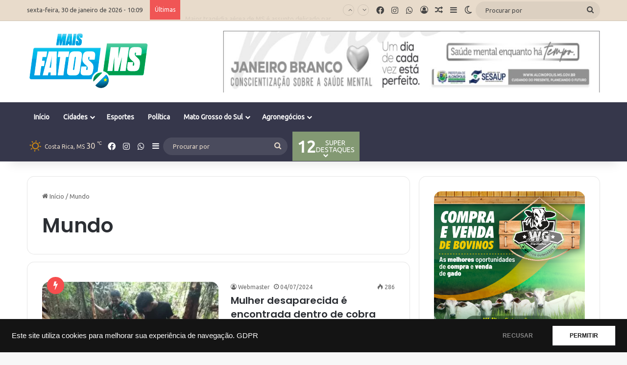

--- FILE ---
content_type: text/html; charset=UTF-8
request_url: https://maisfatosms.com.br/category/mundo/
body_size: 26774
content:
<!DOCTYPE html> <html lang="pt-BR" data-skin="light"> <head> <meta charset="UTF-8"/> <link rel="profile" href="//gmpg.org/xfn/11"/> <title>Mundo &#8211; Mais Fatos MS</title> <meta http-equiv='x-dns-prefetch-control' content='on'> <link rel='dns-prefetch' href="//cdnjs.cloudflare.com/"/> <link rel='dns-prefetch' href="//ajax.googleapis.com/"/> <link rel='dns-prefetch' href="//fonts.googleapis.com/"/> <link rel='dns-prefetch' href="//fonts.gstatic.com/"/> <link rel='dns-prefetch' href="//s.gravatar.com/"/> <link rel='dns-prefetch' href="//www.google-analytics.com/"/> <link rel='preload' as='image' href="/wp-content/uploads/2024/01/Logotipo-Mais-Fatos-MS-250x120-4.png"> <link rel='preload' as='script' href="//ajax.googleapis.com/ajax/libs/webfont/1/webfont.js"> <meta name='robots' content='max-image-preview:large'/> <script data-no-defer="1" data-ezscrex="false" data-cfasync="false" data-pagespeed-no-defer data-cookieconsent="ignore">
                var ctPublicFunctions = {"_ajax_nonce":"4ae321f0ac","_rest_nonce":"870c7c2450","_ajax_url":"\/wp-admin\/admin-ajax.php","_rest_url":"https:\/\/maisfatosms.com.br\/wp-json\/","data__cookies_type":"none","data__ajax_type":"rest","data__bot_detector_enabled":1,"data__frontend_data_log_enabled":1,"cookiePrefix":"","wprocket_detected":false,"host_url":"maisfatosms.com.br","text__ee_click_to_select":"Click to select the whole data","text__ee_original_email":"The complete one is","text__ee_got_it":"Got it","text__ee_blocked":"Blocked","text__ee_cannot_connect":"Cannot connect","text__ee_cannot_decode":"Can not decode email. Unknown reason","text__ee_email_decoder":"CleanTalk email decoder","text__ee_wait_for_decoding":"The magic is on the way!","text__ee_decoding_process":"Please wait a few seconds while we decode the contact data."}
            </script> <script data-no-defer="1" data-ezscrex="false" data-cfasync="false" data-pagespeed-no-defer data-cookieconsent="ignore">
                var ctPublic = {"_ajax_nonce":"4ae321f0ac","settings__forms__check_internal":0,"settings__forms__check_external":0,"settings__forms__force_protection":0,"settings__forms__search_test":1,"settings__forms__wc_add_to_cart":0,"settings__data__bot_detector_enabled":1,"settings__sfw__anti_crawler":0,"blog_home":"https:\/\/maisfatosms.com.br\/","pixel__setting":"3","pixel__enabled":false,"pixel__url":"https:\/\/moderate9-v4.cleantalk.org\/pixel\/ca654b81c6b90bac8da2b34627f04afd.gif","data__email_check_before_post":1,"data__email_check_exist_post":0,"data__cookies_type":"none","data__key_is_ok":true,"data__visible_fields_required":true,"wl_brandname":"Anti-Spam by CleanTalk","wl_brandname_short":"CleanTalk","ct_checkjs_key":147157409,"emailEncoderPassKey":"2b0cf9f209be9083e00bd3230b5d69b1","bot_detector_forms_excluded":"W10=","advancedCacheExists":false,"varnishCacheExists":false,"wc_ajax_add_to_cart":false}
            </script> <link rel='dns-prefetch' href="//fd.cleantalk.org/"/> <link rel="alternate" type="application/rss+xml" title="Feed para Mais Fatos MS &raquo;" href="/feed/"/> <link rel="alternate" type="application/rss+xml" title="Feed de comentários para Mais Fatos MS &raquo;" href="/comments/feed/"/> <script type="text/javascript">
			try {
				if( 'undefined' != typeof localStorage ){
					var tieSkin = localStorage.getItem('tie-skin');
				}

				
				var html = document.getElementsByTagName('html')[0].classList,
						htmlSkin = 'light';

				if( html.contains('dark-skin') ){
					htmlSkin = 'dark';
				}

				if( tieSkin != null && tieSkin != htmlSkin ){
					html.add('tie-skin-inverted');
					var tieSkinInverted = true;
				}

				if( tieSkin == 'dark' ){
					html.add('dark-skin');
				}
				else if( tieSkin == 'light' ){
					html.remove( 'dark-skin' );
				}
				
			} catch(e) { console.log( e ) }

		</script> <link rel="alternate" type="application/rss+xml" title="Feed de categoria para Mais Fatos MS &raquo; Mundo" href="feed/"/> <style type="text/css"> :root{ --tie-preset-gradient-1: linear-gradient(135deg, rgba(6, 147, 227, 1) 0%, rgb(155, 81, 224) 100%); --tie-preset-gradient-2: linear-gradient(135deg, rgb(122, 220, 180) 0%, rgb(0, 208, 130) 100%); --tie-preset-gradient-3: linear-gradient(135deg, rgba(252, 185, 0, 1) 0%, rgba(255, 105, 0, 1) 100%); --tie-preset-gradient-4: linear-gradient(135deg, rgba(255, 105, 0, 1) 0%, rgb(207, 46, 46) 100%); --tie-preset-gradient-5: linear-gradient(135deg, rgb(238, 238, 238) 0%, rgb(169, 184, 195) 100%); --tie-preset-gradient-6: linear-gradient(135deg, rgb(74, 234, 220) 0%, rgb(151, 120, 209) 20%, rgb(207, 42, 186) 40%, rgb(238, 44, 130) 60%, rgb(251, 105, 98) 80%, rgb(254, 248, 76) 100%); --tie-preset-gradient-7: linear-gradient(135deg, rgb(255, 206, 236) 0%, rgb(152, 150, 240) 100%); --tie-preset-gradient-8: linear-gradient(135deg, rgb(254, 205, 165) 0%, rgb(254, 45, 45) 50%, rgb(107, 0, 62) 100%); --tie-preset-gradient-9: linear-gradient(135deg, rgb(255, 203, 112) 0%, rgb(199, 81, 192) 50%, rgb(65, 88, 208) 100%); --tie-preset-gradient-10: linear-gradient(135deg, rgb(255, 245, 203) 0%, rgb(182, 227, 212) 50%, rgb(51, 167, 181) 100%); --tie-preset-gradient-11: linear-gradient(135deg, rgb(202, 248, 128) 0%, rgb(113, 206, 126) 100%); --tie-preset-gradient-12: linear-gradient(135deg, rgb(2, 3, 129) 0%, rgb(40, 116, 252) 100%); --tie-preset-gradient-13: linear-gradient(135deg, #4D34FA, #ad34fa); --tie-preset-gradient-14: linear-gradient(135deg, #0057FF, #31B5FF); --tie-preset-gradient-15: linear-gradient(135deg, #FF007A, #FF81BD); --tie-preset-gradient-16: linear-gradient(135deg, #14111E, #4B4462); --tie-preset-gradient-17: linear-gradient(135deg, #F32758, #FFC581); --main-nav-background: #1f2024; --main-nav-secondry-background: rgba(0,0,0,0.2); --main-nav-primary-color: #0088ff; --main-nav-contrast-primary-color: #FFFFFF; --main-nav-text-color: #FFFFFF; --main-nav-secondry-text-color: rgba(225,255,255,0.5); --main-nav-main-border-color: rgba(255,255,255,0.07); --main-nav-secondry-border-color: rgba(255,255,255,0.04); --tie-buttons-radius: 100px; } </style> <meta name="viewport" content="width=device-width, initial-scale=1.0"/><style id='wp-img-auto-sizes-contain-inline-css' type='text/css'> img:is([sizes=auto i],[sizes^="auto," i]){contain-intrinsic-size:3000px 1500px} /*# sourceURL=wp-img-auto-sizes-contain-inline-css */ </style> <link rel='stylesheet' id='twb-open-sans-css' href="//fonts.googleapis.com/css?family=Open+Sans%3A300%2C400%2C500%2C600%2C700%2C800&#038;display=swap&#038;ver=6.9" type='text/css' media='all'/> <link rel='stylesheet' id='twbbwg-global-css' href="/wp-content/plugins/photo-gallery/booster/assets/css/global.css?ver=1.0.0" type='text/css' media='all'/> <link rel='stylesheet' id='sbi_styles-css' href="/wp-content/plugins/instagram-feed/css/sbi-styles.min.css?ver=6.9.1" type='text/css' media='all'/> <style id='wp-emoji-styles-inline-css' type='text/css'> img.wp-smiley, img.emoji { display: inline !important; border: none !important; box-shadow: none !important; height: 1em !important; width: 1em !important; margin: 0 0.07em !important; vertical-align: -0.1em !important; background: none !important; padding: 0 !important; } /*# sourceURL=wp-emoji-styles-inline-css */ </style> <link rel='stylesheet' id='cleantalk-public-css-css' href="/wp-content/plugins/cleantalk-spam-protect/css/cleantalk-public.min.css?ver=6.70.1_1767175799" type='text/css' media='all'/> <link rel='stylesheet' id='cleantalk-email-decoder-css-css' href="/wp-content/plugins/cleantalk-spam-protect/css/cleantalk-email-decoder.min.css?ver=6.70.1_1767175799" type='text/css' media='all'/> <link rel='stylesheet' id='bwg_fonts-css' href="/wp-content/plugins/photo-gallery/css/bwg-fonts/fonts.css?ver=0.0.1" type='text/css' media='all'/> <link rel='stylesheet' id='sumoselect-css' href="/wp-content/plugins/photo-gallery/css/sumoselect.min.css?ver=3.4.6" type='text/css' media='all'/> <link rel='stylesheet' id='mCustomScrollbar-css' href="/wp-content/plugins/photo-gallery/css/jquery.mCustomScrollbar.min.css?ver=3.1.5" type='text/css' media='all'/> <link rel='stylesheet' id='bwg_googlefonts-css' href="//fonts.googleapis.com/css?family=Ubuntu&#038;subset=greek,latin,greek-ext,vietnamese,cyrillic-ext,latin-ext,cyrillic" type='text/css' media='all'/> <link rel='stylesheet' id='bwg_frontend-css' href="/wp-content/plugins/photo-gallery/css/styles.min.css?ver=1.8.35" type='text/css' media='all'/> <link rel='stylesheet' id='login-with-ajax-css' href="/wp-content/plugins/login-with-ajax/templates/widget.css?ver=4.4" type='text/css' media='all'/> <link rel='stylesheet' id='tie-css-base-css' href="/wp-content/themes/jannah/assets/css/base.min.css?ver=7.0.6" type='text/css' media='all'/> <style id='tie-css-base-inline-css' type='text/css'> .wf-active .logo-text,.wf-active h1,.wf-active h2,.wf-active h3,.wf-active h4,.wf-active h5,.wf-active h6,.wf-active .the-subtitle{font-family: 'Poppins';}:root:root{--brand-color: #613942;--dark-brand-color: #2f0710;--bright-color: #FFFFFF;--base-color: #2c2f34;}#footer-widgets-container{border-top: 8px solid #613942;-webkit-box-shadow: 0 -5px 0 rgba(0,0,0,0.07); -moz-box-shadow: 0 -8px 0 rgba(0,0,0,0.07); box-shadow: 0 -8px 0 rgba(0,0,0,0.07);}#reading-position-indicator{box-shadow: 0 0 10px rgba( 97,57,66,0.7);}html :root:root{--brand-color: #613942;--dark-brand-color: #2f0710;--bright-color: #FFFFFF;--base-color: #2c2f34;}html #footer-widgets-container{border-top: 8px solid #613942;-webkit-box-shadow: 0 -5px 0 rgba(0,0,0,0.07); -moz-box-shadow: 0 -8px 0 rgba(0,0,0,0.07); box-shadow: 0 -8px 0 rgba(0,0,0,0.07);}html #reading-position-indicator{box-shadow: 0 0 10px rgba( 97,57,66,0.7);}html #header-notification-bar{background: var( --tie-preset-gradient-14 );}html #top-nav,html #top-nav .sub-menu,html #top-nav .comp-sub-menu,html #top-nav .ticker-content,html #top-nav .ticker-swipe,html .top-nav-boxed #top-nav .topbar-wrapper,html .top-nav-dark .top-menu ul,html #autocomplete-suggestions.search-in-top-nav{background-color : #e8dbcb;}html #top-nav *,html #autocomplete-suggestions.search-in-top-nav{border-color: rgba( #000000,0.08);}html #top-nav .icon-basecloud-bg:after{color: #e8dbcb;}html #top-nav a:not(:hover),html #top-nav input,html #top-nav #search-submit,html #top-nav .fa-spinner,html #top-nav .dropdown-social-icons li a span,html #top-nav .components > li .social-link:not(:hover) span,html #autocomplete-suggestions.search-in-top-nav a{color: #444444;}html #top-nav input::-moz-placeholder{color: #444444;}html #top-nav input:-moz-placeholder{color: #444444;}html #top-nav input:-ms-input-placeholder{color: #444444;}html #top-nav input::-webkit-input-placeholder{color: #444444;}html #top-nav,html .search-in-top-nav{--tie-buttons-color: #839973;--tie-buttons-border-color: #839973;--tie-buttons-text: #FFFFFF;--tie-buttons-hover-color: #657b55;}html #top-nav a:hover,html #top-nav .menu li:hover > a,html #top-nav .menu > .tie-current-menu > a,html #top-nav .components > li:hover > a,html #top-nav .components #search-submit:hover,html #autocomplete-suggestions.search-in-top-nav .post-title a:hover{color: #839973;}html #top-nav,html #top-nav .comp-sub-menu,html #top-nav .tie-weather-widget{color: #444444;}html #autocomplete-suggestions.search-in-top-nav .post-meta,html #autocomplete-suggestions.search-in-top-nav .post-meta a:not(:hover){color: rgba( 68,68,68,0.7 );}html #top-nav .weather-icon .icon-cloud,html #top-nav .weather-icon .icon-basecloud-bg,html #top-nav .weather-icon .icon-cloud-behind{color: #444444 !important;}html #main-nav,html #main-nav .menu-sub-content,html #main-nav .comp-sub-menu,html #main-nav ul.cats-vertical li a.is-active,html #main-nav ul.cats-vertical li a:hover,html #autocomplete-suggestions.search-in-main-nav{background-color: #36374b;}html #main-nav{border-width: 0;}html #theme-header #main-nav:not(.fixed-nav){bottom: 0;}html #main-nav .icon-basecloud-bg:after{color: #36374b;}html #autocomplete-suggestions.search-in-main-nav{border-color: rgba(255,255,255,0.07);}html .main-nav-boxed #main-nav .main-menu-wrapper{border-width: 0;}html #main-nav a:not(:hover),html #main-nav a.social-link:not(:hover) span,html #main-nav .dropdown-social-icons li a span,html #autocomplete-suggestions.search-in-main-nav a{color: #ffffff;}html .main-nav,html .search-in-main-nav{--main-nav-primary-color: #839973;--tie-buttons-color: #839973;--tie-buttons-border-color: #839973;--tie-buttons-text: #FFFFFF;--tie-buttons-hover-color: #657b55;}html #main-nav .mega-links-head:after,html #main-nav .cats-horizontal a.is-active,html #main-nav .cats-horizontal a:hover,html #main-nav .spinner > div{background-color: #839973;}html #main-nav .menu ul li:hover > a,html #main-nav .menu ul li.current-menu-item:not(.mega-link-column) > a,html #main-nav .components a:hover,html #main-nav .components > li:hover > a,html #main-nav #search-submit:hover,html #main-nav .cats-vertical a.is-active,html #main-nav .cats-vertical a:hover,html #main-nav .mega-menu .post-meta a:hover,html #main-nav .mega-menu .post-box-title a:hover,html #autocomplete-suggestions.search-in-main-nav a:hover,html #main-nav .spinner-circle:after{color: #839973;}html #main-nav .menu > li.tie-current-menu > a,html #main-nav .menu > li:hover > a,html .theme-header #main-nav .mega-menu .cats-horizontal a.is-active,html .theme-header #main-nav .mega-menu .cats-horizontal a:hover{color: #FFFFFF;}html #main-nav .menu > li.tie-current-menu > a:before,html #main-nav .menu > li:hover > a:before{border-top-color: #FFFFFF;}html #main-nav,html #main-nav input,html #main-nav #search-submit,html #main-nav .fa-spinner,html #main-nav .comp-sub-menu,html #main-nav .tie-weather-widget{color: #e8dbcb;}html #main-nav input::-moz-placeholder{color: #e8dbcb;}html #main-nav input:-moz-placeholder{color: #e8dbcb;}html #main-nav input:-ms-input-placeholder{color: #e8dbcb;}html #main-nav input::-webkit-input-placeholder{color: #e8dbcb;}html #main-nav .mega-menu .post-meta,html #main-nav .mega-menu .post-meta a,html #autocomplete-suggestions.search-in-main-nav .post-meta{color: rgba(232,219,203,0.6);}html #main-nav .weather-icon .icon-cloud,html #main-nav .weather-icon .icon-basecloud-bg,html #main-nav .weather-icon .icon-cloud-behind{color: #e8dbcb !important;}html #footer{background-color: #36374b;}html #site-info{background-color: #36374b;}html #footer .posts-list-counter .posts-list-items li.widget-post-list:before{border-color: #36374b;}html #footer .timeline-widget a .date:before{border-color: rgba(54,55,75,0.8);}html #footer .footer-boxed-widget-area,html #footer textarea,html #footer input:not([type=submit]),html #footer select,html #footer code,html #footer kbd,html #footer pre,html #footer samp,html #footer .show-more-button,html #footer .slider-links .tie-slider-nav span,html #footer #wp-calendar,html #footer #wp-calendar tbody td,html #footer #wp-calendar thead th,html #footer .widget.buddypress .item-options a{border-color: rgba(255,255,255,0.1);}html #footer .social-statistics-widget .white-bg li.social-icons-item a,html #footer .widget_tag_cloud .tagcloud a,html #footer .latest-tweets-widget .slider-links .tie-slider-nav span,html #footer .widget_layered_nav_filters a{border-color: rgba(255,255,255,0.1);}html #footer .social-statistics-widget .white-bg li:before{background: rgba(255,255,255,0.1);}html .site-footer #wp-calendar tbody td{background: rgba(255,255,255,0.02);}html #footer .white-bg .social-icons-item a span.followers span,html #footer .circle-three-cols .social-icons-item a .followers-num,html #footer .circle-three-cols .social-icons-item a .followers-name{color: rgba(255,255,255,0.8);}html #footer .timeline-widget ul:before,html #footer .timeline-widget a:not(:hover) .date:before{background-color: #18192d;}html #footer,html #footer textarea,html #footer input:not([type='submit']),html #footer select,html #footer #wp-calendar tbody,html #footer .tie-slider-nav li span:not(:hover),html #footer .widget_categories li a:before,html #footer .widget_product_categories li a:before,html #footer .widget_layered_nav li a:before,html #footer .widget_archive li a:before,html #footer .widget_nav_menu li a:before,html #footer .widget_meta li a:before,html #footer .widget_pages li a:before,html #footer .widget_recent_entries li a:before,html #footer .widget_display_forums li a:before,html #footer .widget_display_views li a:before,html #footer .widget_rss li a:before,html #footer .widget_display_stats dt:before,html #footer .subscribe-widget-content h3,html #footer .about-author .social-icons a:not(:hover) span{color: #e8dbcb;}html #footer post-widget-body .meta-item,html #footer .post-meta,html #footer .stream-title,html #footer.dark-skin .timeline-widget .date,html #footer .wp-caption .wp-caption-text,html #footer .rss-date{color: rgba(232,219,203,0.7);}html #footer input::-moz-placeholder{color: #e8dbcb;}html #footer input:-moz-placeholder{color: #e8dbcb;}html #footer input:-ms-input-placeholder{color: #e8dbcb;}html #footer input::-webkit-input-placeholder{color: #e8dbcb;}html .site-footer.dark-skin a:not(:hover){color: #ffffff;}html .site-footer.dark-skin a:hover,html #footer .stars-rating-active,html #footer .twitter-icon-wrap span,html .block-head-4.magazine2 #footer .tabs li a{color: #e8dbcb;}html #footer .circle_bar{stroke: #e8dbcb;}html #footer .widget.buddypress .item-options a.selected,html #footer .widget.buddypress .item-options a.loading,html #footer .tie-slider-nav span:hover,html .block-head-4.magazine2 #footer .tabs{border-color: #e8dbcb;}html .magazine2:not(.block-head-4) #footer .tabs a:hover,html .magazine2:not(.block-head-4) #footer .tabs .active a,html .magazine1 #footer .tabs a:hover,html .magazine1 #footer .tabs .active a,html .block-head-4.magazine2 #footer .tabs.tabs .active a,html .block-head-4.magazine2 #footer .tabs > .active a:before,html .block-head-4.magazine2 #footer .tabs > li.active:nth-child(n) a:after,html #footer .digital-rating-static,html #footer .timeline-widget li a:hover .date:before,html #footer #wp-calendar #today,html #footer .posts-list-counter .posts-list-items li.widget-post-list:before,html #footer .cat-counter span,html #footer.dark-skin .the-global-title:after,html #footer .button,html #footer [type='submit'],html #footer .spinner > div,html #footer .widget.buddypress .item-options a.selected,html #footer .widget.buddypress .item-options a.loading,html #footer .tie-slider-nav span:hover,html #footer .fullwidth-area .tagcloud a:hover{background-color: #e8dbcb;color: #000000;}html .block-head-4.magazine2 #footer .tabs li a:hover{color: #cabdad;}html .block-head-4.magazine2 #footer .tabs.tabs .active a:hover,html #footer .widget.buddypress .item-options a.selected,html #footer .widget.buddypress .item-options a.loading,html #footer .tie-slider-nav span:hover{color: #000000 !important;}html #footer .button:hover,html #footer [type='submit']:hover{background-color: #cabdad;color: #000000;}html #site-info,html #site-info ul.social-icons li a:not(:hover) span{color: #ffffff;}html #footer .site-info a:not(:hover){color: #ffffff;}html #footer .site-info a:hover{color: #e8dbcb;}@media (min-width: 1200px){html .container{width: auto;}}html .boxed-layout #tie-wrapper,html .boxed-layout .fixed-nav{max-width: 1440px;}@media (min-width: 1410px){html .container,html .wide-next-prev-slider-wrapper .slider-main-container{max-width: 1410px;}}html body .mag-box .breaking,html body .social-icons-widget .social-icons-item .social-link,html body .widget_product_tag_cloud a,html body .widget_tag_cloud a,html body .post-tags a,html body .widget_layered_nav_filters a,html body .post-bottom-meta-title,html body .post-bottom-meta a,html body .post-cat,html body .show-more-button,html body #instagram-link.is-expanded .follow-button,html body .cat-counter a + span,html body .mag-box-options .slider-arrow-nav a,html body .main-menu .cats-horizontal li a,html body #instagram-link.is-compact,html body .pages-numbers a,html body .pages-nav-item,html body .bp-pagination-links .page-numbers,html body .fullwidth-area .widget_tag_cloud .tagcloud a,html body ul.breaking-news-nav li.jnt-prev,html body ul.breaking-news-nav li.jnt-next,html body #tie-popup-search-mobile table.gsc-search-box{border-radius: 35px;}html body .mag-box ul.breaking-news-nav li{border: 0 !important;}html body #instagram-link.is-compact{padding-right: 40px;padding-left: 40px;}html body .post-bottom-meta-title,html body .post-bottom-meta a,html body .more-link{padding-right: 15px;padding-left: 15px;}html body #masonry-grid .container-wrapper .post-thumb img{border-radius: 0px;}html body .video-thumbnail,html body .review-item,html body .review-summary,html body .user-rate-wrap,html body textarea,html body input,html body select{border-radius: 5px;}html body .post-content-slideshow,html body #tie-read-next,html body .prev-next-post-nav .post-thumb,html body .post-thumb img,html body .container-wrapper,html body .tie-popup-container .container-wrapper,html body .widget,html body .grid-slider-wrapper .grid-item,html body .slider-vertical-navigation .slide,html body .boxed-slider:not(.grid-slider-wrapper) .slide,html body .buddypress-wrap .activity-list .load-more a,html body .buddypress-wrap .activity-list .load-newest a,html body .woocommerce .products .product .product-img img,html body .woocommerce .products .product .product-img,html body .woocommerce .woocommerce-tabs,html body .woocommerce div.product .related.products,html body .woocommerce div.product .up-sells.products,html body .woocommerce .cart_totals,html .woocommerce .cross-sells,html body .big-thumb-left-box-inner,html body .miscellaneous-box .posts-items li:first-child,html body .single-big-img,html body .masonry-with-spaces .container-wrapper .slide,html body .news-gallery-items li .post-thumb,html body .scroll-2-box .slide,html .magazine1.archive:not(.bbpress) .entry-header-outer,html .magazine1.search .entry-header-outer,html .magazine1.archive:not(.bbpress) .mag-box .container-wrapper,html .magazine1.search .mag-box .container-wrapper,html body.magazine1 .entry-header-outer + .mag-box,html body .digital-rating-static,html body .entry q,html body .entry blockquote,html body #instagram-link.is-expanded,html body.single-post .featured-area,html body.post-layout-8 #content,html body .footer-boxed-widget-area,html body .tie-video-main-slider,html body .post-thumb-overlay,html body .widget_media_image img,html body .stream-item-mag img,html body .media-page-layout .post-element{border-radius: 15px;}html #subcategories-section .container-wrapper{border-radius: 15px !important;margin-top: 15px !important;border-top-width: 1px !important;}@media (max-width: 767px) {html .tie-video-main-slider iframe{border-top-right-radius: 15px;border-top-left-radius: 15px;}}html .magazine1.archive:not(.bbpress) .mag-box .container-wrapper,html .magazine1.search .mag-box .container-wrapper{margin-top: 15px;border-top-width: 1px;}html body .section-wrapper:not(.container-full) .wide-slider-wrapper .slider-main-container,html body .section-wrapper:not(.container-full) .wide-slider-three-slids-wrapper{border-radius: 15px;overflow: hidden;}html body .wide-slider-nav-wrapper,html body .share-buttons-bottom,html body .first-post-gradient li:first-child .post-thumb:after,html body .scroll-2-box .post-thumb:after{border-bottom-left-radius: 15px;border-bottom-right-radius: 15px;}html body .main-menu .menu-sub-content,html body .comp-sub-menu{border-bottom-left-radius: 10px;border-bottom-right-radius: 10px;}html body.single-post .featured-area{overflow: hidden;}html body #check-also-box.check-also-left{border-top-right-radius: 15px;border-bottom-right-radius: 15px;}html body #check-also-box.check-also-right{border-top-left-radius: 15px;border-bottom-left-radius: 15px;}html body .mag-box .breaking-news-nav li:last-child{border-top-right-radius: 35px;border-bottom-right-radius: 35px;}html body .mag-box .breaking-title:before{border-top-left-radius: 35px;border-bottom-left-radius: 35px;}html body .tabs li:last-child a,html body .full-overlay-title li:not(.no-post-thumb) .block-title-overlay{border-top-right-radius: 15px;}html body .center-overlay-title li:not(.no-post-thumb) .block-title-overlay,html body .tabs li:first-child a{border-top-left-radius: 15px;} /*# sourceURL=tie-css-base-inline-css */ </style> <script type="text/javascript" src="https://maisfatosms.com.br/wp-includes/js/jquery/jquery.min.js?ver=3.7.1" id="jquery-core-js"></script> <script type="text/javascript" src="https://maisfatosms.com.br/wp-content/plugins/photo-gallery/booster/assets/js/circle-progress.js?ver=1.2.2" id="twbbwg-circle-js"></script> <script type="text/javascript" id="twbbwg-global-js-extra">
/* <![CDATA[ */
var twb = {"nonce":"3fad82e115","ajax_url":"https://maisfatosms.com.br/wp-admin/admin-ajax.php","plugin_url":"https://maisfatosms.com.br/wp-content/plugins/photo-gallery/booster","href":"https://maisfatosms.com.br/wp-admin/admin.php?page=twbbwg_photo-gallery"};
var twb = {"nonce":"3fad82e115","ajax_url":"https://maisfatosms.com.br/wp-admin/admin-ajax.php","plugin_url":"https://maisfatosms.com.br/wp-content/plugins/photo-gallery/booster","href":"https://maisfatosms.com.br/wp-admin/admin.php?page=twbbwg_photo-gallery"};
//# sourceURL=twbbwg-global-js-extra
/* ]]> */
</script> <script type="text/javascript" src="https://maisfatosms.com.br/wp-content/plugins/photo-gallery/booster/assets/js/global.js?ver=1.0.0" id="twbbwg-global-js"></script> <script type="text/javascript" src="https://maisfatosms.com.br/wp-content/plugins/cleantalk-spam-protect/js/apbct-public-bundle.min.js?ver=6.70.1_1767175799" id="apbct-public-bundle.min-js-js"></script> <script type="text/javascript" src="https://fd.cleantalk.org/ct-bot-detector-wrapper.js?ver=6.70.1" id="ct_bot_detector-js" defer="defer" data-wp-strategy="defer"></script> <script type="text/javascript" src="https://maisfatosms.com.br/wp-content/plugins/photo-gallery/js/jquery.sumoselect.min.js?ver=3.4.6" id="sumoselect-js"></script> <script type="text/javascript" src="https://maisfatosms.com.br/wp-content/plugins/photo-gallery/js/tocca.min.js?ver=2.0.9" id="bwg_mobile-js"></script> <script type="text/javascript" src="https://maisfatosms.com.br/wp-content/plugins/photo-gallery/js/jquery.mCustomScrollbar.concat.min.js?ver=3.1.5" id="mCustomScrollbar-js"></script> <script type="text/javascript" src="https://maisfatosms.com.br/wp-content/plugins/photo-gallery/js/jquery.fullscreen.min.js?ver=0.6.0" id="jquery-fullscreen-js"></script> <script type="text/javascript" id="bwg_frontend-js-extra">
/* <![CDATA[ */
var bwg_objectsL10n = {"bwg_field_required":"field is required.","bwg_mail_validation":"This is not a valid email address.","bwg_search_result":"There are no images matching your search.","bwg_select_tag":"Select Tag","bwg_order_by":"Order By","bwg_search":"Search","bwg_show_ecommerce":"Show Ecommerce","bwg_hide_ecommerce":"Hide Ecommerce","bwg_show_comments":"Show Comments","bwg_hide_comments":"Hide Comments","bwg_restore":"Restore","bwg_maximize":"Maximize","bwg_fullscreen":"Fullscreen","bwg_exit_fullscreen":"Exit Fullscreen","bwg_search_tag":"SEARCH...","bwg_tag_no_match":"No tags found","bwg_all_tags_selected":"All tags selected","bwg_tags_selected":"tags selected","play":"Play","pause":"Pause","is_pro":"","bwg_play":"Play","bwg_pause":"Pause","bwg_hide_info":"Hide info","bwg_show_info":"Show info","bwg_hide_rating":"Hide rating","bwg_show_rating":"Show rating","ok":"Ok","cancel":"Cancel","select_all":"Select all","lazy_load":"0","lazy_loader":"https://maisfatosms.com.br/wp-content/plugins/photo-gallery/images/ajax_loader.png","front_ajax":"0","bwg_tag_see_all":"see all tags","bwg_tag_see_less":"see less tags"};
//# sourceURL=bwg_frontend-js-extra
/* ]]> */
</script> <script type="text/javascript" src="https://maisfatosms.com.br/wp-content/plugins/photo-gallery/js/scripts.min.js?ver=1.8.35" id="bwg_frontend-js"></script> <script type="text/javascript" id="login-with-ajax-js-extra">
/* <![CDATA[ */
var LWA = {"ajaxurl":"https://maisfatosms.com.br/wp-admin/admin-ajax.php","off":""};
//# sourceURL=login-with-ajax-js-extra
/* ]]> */
</script> <script type="text/javascript" src="https://maisfatosms.com.br/wp-content/plugins/login-with-ajax/templates/login-with-ajax.legacy.min.js?ver=4.4" id="login-with-ajax-js"></script> <script type="text/javascript" src="https://maisfatosms.com.br/wp-content/plugins/login-with-ajax/ajaxify/ajaxify.min.js?ver=4.4" id="login-with-ajax-ajaxify-js"></script> <link rel="https://api.w.org/" href="/wp-json/"/><link rel="alternate" title="JSON" type="application/json" href="/wp-json/wp/v2/categories/106"/><meta name="generator" content="WordPress 6.9"/> <meta name="description" content="Informação ao seu alcance"/><meta http-equiv="X-UA-Compatible" content="IE=edge"> <meta name="generator" content="Elementor 3.19.0; features: e_optimized_assets_loading, e_optimized_css_loading, e_font_icon_svg, additional_custom_breakpoints, block_editor_assets_optimize, e_image_loading_optimization; settings: css_print_method-external, google_font-enabled, font_display-swap"> <link rel="icon" href="/wp-content/uploads/2024/01/cropped-MaisFatosMS-favicon-32x32.png" sizes="32x32"/> <link rel="icon" href="/wp-content/uploads/2024/01/cropped-MaisFatosMS-favicon-192x192.png" sizes="192x192"/> <link rel="apple-touch-icon" href="/wp-content/uploads/2024/01/cropped-MaisFatosMS-favicon-180x180.png"/> <meta name="msapplication-TileImage" content="https://maisfatosms.com.br/wp-content/uploads/2024/01/cropped-MaisFatosMS-favicon-270x270.png"/> <style id='global-styles-inline-css' type='text/css'> :root{--wp--preset--aspect-ratio--square: 1;--wp--preset--aspect-ratio--4-3: 4/3;--wp--preset--aspect-ratio--3-4: 3/4;--wp--preset--aspect-ratio--3-2: 3/2;--wp--preset--aspect-ratio--2-3: 2/3;--wp--preset--aspect-ratio--16-9: 16/9;--wp--preset--aspect-ratio--9-16: 9/16;--wp--preset--color--black: #000000;--wp--preset--color--cyan-bluish-gray: #abb8c3;--wp--preset--color--white: #ffffff;--wp--preset--color--pale-pink: #f78da7;--wp--preset--color--vivid-red: #cf2e2e;--wp--preset--color--luminous-vivid-orange: #ff6900;--wp--preset--color--luminous-vivid-amber: #fcb900;--wp--preset--color--light-green-cyan: #7bdcb5;--wp--preset--color--vivid-green-cyan: #00d084;--wp--preset--color--pale-cyan-blue: #8ed1fc;--wp--preset--color--vivid-cyan-blue: #0693e3;--wp--preset--color--vivid-purple: #9b51e0;--wp--preset--gradient--vivid-cyan-blue-to-vivid-purple: linear-gradient(135deg,rgb(6,147,227) 0%,rgb(155,81,224) 100%);--wp--preset--gradient--light-green-cyan-to-vivid-green-cyan: linear-gradient(135deg,rgb(122,220,180) 0%,rgb(0,208,130) 100%);--wp--preset--gradient--luminous-vivid-amber-to-luminous-vivid-orange: linear-gradient(135deg,rgb(252,185,0) 0%,rgb(255,105,0) 100%);--wp--preset--gradient--luminous-vivid-orange-to-vivid-red: linear-gradient(135deg,rgb(255,105,0) 0%,rgb(207,46,46) 100%);--wp--preset--gradient--very-light-gray-to-cyan-bluish-gray: linear-gradient(135deg,rgb(238,238,238) 0%,rgb(169,184,195) 100%);--wp--preset--gradient--cool-to-warm-spectrum: linear-gradient(135deg,rgb(74,234,220) 0%,rgb(151,120,209) 20%,rgb(207,42,186) 40%,rgb(238,44,130) 60%,rgb(251,105,98) 80%,rgb(254,248,76) 100%);--wp--preset--gradient--blush-light-purple: linear-gradient(135deg,rgb(255,206,236) 0%,rgb(152,150,240) 100%);--wp--preset--gradient--blush-bordeaux: linear-gradient(135deg,rgb(254,205,165) 0%,rgb(254,45,45) 50%,rgb(107,0,62) 100%);--wp--preset--gradient--luminous-dusk: linear-gradient(135deg,rgb(255,203,112) 0%,rgb(199,81,192) 50%,rgb(65,88,208) 100%);--wp--preset--gradient--pale-ocean: linear-gradient(135deg,rgb(255,245,203) 0%,rgb(182,227,212) 50%,rgb(51,167,181) 100%);--wp--preset--gradient--electric-grass: linear-gradient(135deg,rgb(202,248,128) 0%,rgb(113,206,126) 100%);--wp--preset--gradient--midnight: linear-gradient(135deg,rgb(2,3,129) 0%,rgb(40,116,252) 100%);--wp--preset--font-size--small: 13px;--wp--preset--font-size--medium: 20px;--wp--preset--font-size--large: 36px;--wp--preset--font-size--x-large: 42px;--wp--preset--spacing--20: 0.44rem;--wp--preset--spacing--30: 0.67rem;--wp--preset--spacing--40: 1rem;--wp--preset--spacing--50: 1.5rem;--wp--preset--spacing--60: 2.25rem;--wp--preset--spacing--70: 3.38rem;--wp--preset--spacing--80: 5.06rem;--wp--preset--shadow--natural: 6px 6px 9px rgba(0, 0, 0, 0.2);--wp--preset--shadow--deep: 12px 12px 50px rgba(0, 0, 0, 0.4);--wp--preset--shadow--sharp: 6px 6px 0px rgba(0, 0, 0, 0.2);--wp--preset--shadow--outlined: 6px 6px 0px -3px rgb(255, 255, 255), 6px 6px rgb(0, 0, 0);--wp--preset--shadow--crisp: 6px 6px 0px rgb(0, 0, 0);}:where(.is-layout-flex){gap: 0.5em;}:where(.is-layout-grid){gap: 0.5em;}body .is-layout-flex{display: flex;}.is-layout-flex{flex-wrap: wrap;align-items: center;}.is-layout-flex > :is(*, div){margin: 0;}body .is-layout-grid{display: grid;}.is-layout-grid > :is(*, div){margin: 0;}:where(.wp-block-columns.is-layout-flex){gap: 2em;}:where(.wp-block-columns.is-layout-grid){gap: 2em;}:where(.wp-block-post-template.is-layout-flex){gap: 1.25em;}:where(.wp-block-post-template.is-layout-grid){gap: 1.25em;}.has-black-color{color: var(--wp--preset--color--black) !important;}.has-cyan-bluish-gray-color{color: var(--wp--preset--color--cyan-bluish-gray) !important;}.has-white-color{color: var(--wp--preset--color--white) !important;}.has-pale-pink-color{color: var(--wp--preset--color--pale-pink) !important;}.has-vivid-red-color{color: var(--wp--preset--color--vivid-red) !important;}.has-luminous-vivid-orange-color{color: var(--wp--preset--color--luminous-vivid-orange) !important;}.has-luminous-vivid-amber-color{color: var(--wp--preset--color--luminous-vivid-amber) !important;}.has-light-green-cyan-color{color: var(--wp--preset--color--light-green-cyan) !important;}.has-vivid-green-cyan-color{color: var(--wp--preset--color--vivid-green-cyan) !important;}.has-pale-cyan-blue-color{color: var(--wp--preset--color--pale-cyan-blue) !important;}.has-vivid-cyan-blue-color{color: var(--wp--preset--color--vivid-cyan-blue) !important;}.has-vivid-purple-color{color: var(--wp--preset--color--vivid-purple) !important;}.has-black-background-color{background-color: var(--wp--preset--color--black) !important;}.has-cyan-bluish-gray-background-color{background-color: var(--wp--preset--color--cyan-bluish-gray) !important;}.has-white-background-color{background-color: var(--wp--preset--color--white) !important;}.has-pale-pink-background-color{background-color: var(--wp--preset--color--pale-pink) !important;}.has-vivid-red-background-color{background-color: var(--wp--preset--color--vivid-red) !important;}.has-luminous-vivid-orange-background-color{background-color: var(--wp--preset--color--luminous-vivid-orange) !important;}.has-luminous-vivid-amber-background-color{background-color: var(--wp--preset--color--luminous-vivid-amber) !important;}.has-light-green-cyan-background-color{background-color: var(--wp--preset--color--light-green-cyan) !important;}.has-vivid-green-cyan-background-color{background-color: var(--wp--preset--color--vivid-green-cyan) !important;}.has-pale-cyan-blue-background-color{background-color: var(--wp--preset--color--pale-cyan-blue) !important;}.has-vivid-cyan-blue-background-color{background-color: var(--wp--preset--color--vivid-cyan-blue) !important;}.has-vivid-purple-background-color{background-color: var(--wp--preset--color--vivid-purple) !important;}.has-black-border-color{border-color: var(--wp--preset--color--black) !important;}.has-cyan-bluish-gray-border-color{border-color: var(--wp--preset--color--cyan-bluish-gray) !important;}.has-white-border-color{border-color: var(--wp--preset--color--white) !important;}.has-pale-pink-border-color{border-color: var(--wp--preset--color--pale-pink) !important;}.has-vivid-red-border-color{border-color: var(--wp--preset--color--vivid-red) !important;}.has-luminous-vivid-orange-border-color{border-color: var(--wp--preset--color--luminous-vivid-orange) !important;}.has-luminous-vivid-amber-border-color{border-color: var(--wp--preset--color--luminous-vivid-amber) !important;}.has-light-green-cyan-border-color{border-color: var(--wp--preset--color--light-green-cyan) !important;}.has-vivid-green-cyan-border-color{border-color: var(--wp--preset--color--vivid-green-cyan) !important;}.has-pale-cyan-blue-border-color{border-color: var(--wp--preset--color--pale-cyan-blue) !important;}.has-vivid-cyan-blue-border-color{border-color: var(--wp--preset--color--vivid-cyan-blue) !important;}.has-vivid-purple-border-color{border-color: var(--wp--preset--color--vivid-purple) !important;}.has-vivid-cyan-blue-to-vivid-purple-gradient-background{background: var(--wp--preset--gradient--vivid-cyan-blue-to-vivid-purple) !important;}.has-light-green-cyan-to-vivid-green-cyan-gradient-background{background: var(--wp--preset--gradient--light-green-cyan-to-vivid-green-cyan) !important;}.has-luminous-vivid-amber-to-luminous-vivid-orange-gradient-background{background: var(--wp--preset--gradient--luminous-vivid-amber-to-luminous-vivid-orange) !important;}.has-luminous-vivid-orange-to-vivid-red-gradient-background{background: var(--wp--preset--gradient--luminous-vivid-orange-to-vivid-red) !important;}.has-very-light-gray-to-cyan-bluish-gray-gradient-background{background: var(--wp--preset--gradient--very-light-gray-to-cyan-bluish-gray) !important;}.has-cool-to-warm-spectrum-gradient-background{background: var(--wp--preset--gradient--cool-to-warm-spectrum) !important;}.has-blush-light-purple-gradient-background{background: var(--wp--preset--gradient--blush-light-purple) !important;}.has-blush-bordeaux-gradient-background{background: var(--wp--preset--gradient--blush-bordeaux) !important;}.has-luminous-dusk-gradient-background{background: var(--wp--preset--gradient--luminous-dusk) !important;}.has-pale-ocean-gradient-background{background: var(--wp--preset--gradient--pale-ocean) !important;}.has-electric-grass-gradient-background{background: var(--wp--preset--gradient--electric-grass) !important;}.has-midnight-gradient-background{background: var(--wp--preset--gradient--midnight) !important;}.has-small-font-size{font-size: var(--wp--preset--font-size--small) !important;}.has-medium-font-size{font-size: var(--wp--preset--font-size--medium) !important;}.has-large-font-size{font-size: var(--wp--preset--font-size--large) !important;}.has-x-large-font-size{font-size: var(--wp--preset--font-size--x-large) !important;} /*# sourceURL=global-styles-inline-css */ </style> <link rel='stylesheet' id='metaslider-nivo-slider-css' href="/wp-content/plugins/ml-slider/assets/sliders/nivoslider/nivo-slider.css?ver=3.100.1" type='text/css' media='all' property='stylesheet'/> <link rel='stylesheet' id='metaslider-public-css' href="/wp-content/plugins/ml-slider/assets/metaslider/public.css?ver=3.100.1" type='text/css' media='all' property='stylesheet'/> <style id='metaslider-public-inline-css' type='text/css'> @media only screen and (max-width: 767px) {body.metaslider-plugin:after { display: none; content: "smartphone"; } .hide-arrows-smartphone .flex-direction-nav, .hide-navigation-smartphone .flex-control-paging, .hide-navigation-smartphone .flex-control-nav, .hide-navigation-smartphone .filmstrip, .hide-slideshow-smartphone, .metaslider-hidden-content.hide-smartphone{ display: none!important; }}@media only screen and (min-width : 768px) and (max-width: 1023px) {body.metaslider-plugin:after { display: none; content: "tablet"; } .hide-arrows-tablet .flex-direction-nav, .hide-navigation-tablet .flex-control-paging, .hide-navigation-tablet .flex-control-nav, .hide-navigation-tablet .filmstrip, .hide-slideshow-tablet, .metaslider-hidden-content.hide-tablet{ display: none!important; }}@media only screen and (min-width : 1024px) and (max-width: 1439px) {body.metaslider-plugin:after { display: none; content: "laptop"; } .hide-arrows-laptop .flex-direction-nav, .hide-navigation-laptop .flex-control-paging, .hide-navigation-laptop .flex-control-nav, .hide-navigation-laptop .filmstrip, .hide-slideshow-laptop, .metaslider-hidden-content.hide-laptop{ display: none!important; }}@media only screen and (min-width : 1440px) {body.metaslider-plugin:after { display: none; content: "desktop"; } .hide-arrows-desktop .flex-direction-nav, .hide-navigation-desktop .flex-control-paging, .hide-navigation-desktop .flex-control-nav, .hide-navigation-desktop .filmstrip, .hide-slideshow-desktop, .metaslider-hidden-content.hide-desktop{ display: none!important; }} /*# sourceURL=metaslider-public-inline-css */ </style> <link rel='stylesheet' id='metaslider-nivo-slider-default-css' href="/wp-content/plugins/ml-slider/assets/sliders/nivoslider/themes/default/default.css?ver=3.100.1" type='text/css' media='all' property='stylesheet'/> </head> <body id="tie-body" class="archive category category-mundo category-106 wp-theme-jannah tie-no-js metaslider-plugin wrapper-has-shadow block-head-9 magazine3 magazine1 is-thumb-overlay-disabled is-desktop is-header-layout-3 has-header-ad sidebar-right has-sidebar elementor-default elementor-kit-1892"> <div class="background-overlay"> <div id="tie-container" class="site tie-container"> <div id="tie-wrapper"> <header id="theme-header" class="theme-header header-layout-3 main-nav-dark main-nav-default-dark main-nav-below has-stream-item top-nav-active top-nav-light top-nav-default-light top-nav-above has-shadow has-normal-width-logo mobile-header-centered"> <nav id="top-nav" data-skin="search-in-top-nav" class="has-date-breaking-components top-nav header-nav has-breaking-news live-search-parent" aria-label="Navegação Secundária"> <div class="container"> <div class="topbar-wrapper"> <div class="topbar-today-date"> sexta-feira, 30 de janeiro de 2026 - 10:09 </div> <div class="tie-alignleft"> <div class="breaking up-down-controls controls-is-active"> <span class="breaking-title"> <span class="tie-icon-bolt breaking-icon" aria-hidden="true"></span> <span class="breaking-title-text">Últimas</span> </span> <ul id="breaking-news-in-header" class="breaking-news" data-type="slideDown" data-arrows="true"> <li class="news-item"> <a href="/maior-tragedia-aerea-de-ms-e-assunto-delicado-para-fotografo-que-perdeu-voo-por-muito-tempo-nao-quis-falar/">Maior tragédia aérea de MS é assunto delicado para fotógrafo que perdeu voo: ‘Por muito tempo, não quis falar’</a> </li> <li class="news-item"> <a href="/exportacoes-de-mato-grosso-do-sul-batem-recorde-historico-e-somam-us-107-bilhoes-em-2025/">Exportações de Mato Grosso do Sul batem recorde histórico e somam US$ 10,7 bilhões em 2025</a> </li> <li class="news-item"> <a href="/calor-predomina-e-ha-chance-de-pancadas-isoladas-de-chuva-em-ms/">Calor predomina e há chance de pancadas isoladas de chuva em MS</a> </li> <li class="news-item"> <a href="/governo-de-ms-estende-o-prazo-para-pagamento-do-ipva-2026-a-vista/">Governo de MS estende o prazo para pagamento do IPVA 2026 à vista</a> </li> <li class="news-item"> <a href="/governo-de-ms-reforca-pacto-nacional-pelo-enfrentamento-a-violencia-contra-as-mulheres/">Governo de MS reforça pacto nacional pelo enfrentamento à violência contra as mulheres</a> </li> <li class="news-item"> <a href="/alerta-epidemiologico-dengue-avanca-em-ms-com-mais-de-13-mil-casos-provaveis-e-18-obitos/">Alerta epidemiológico: dengue avança em MS com mais de 13 mil casos prováveis e 18 óbitos</a> </li> <li class="news-item"> <a href="/raizes-paranaenses-prefeita-adriane-lopes-lamenta-mortes-por-tornado-e-manifesta-profundo-pesar-as-vitimas/">Raízes paranaenses: Prefeita Adriane Lopes lamenta mortes por tornado e manifesta “Profundo Pesar” às vítimas</a> </li> <li class="news-item"> <a href="/destinos-turisticos-de-ms-ganham-destaque-no-workshop-belo-horizonte-ta-on-2025/">Destinos turísticos de MS ganham destaque no workshop ‘Belo Horizonte Tá On 2025’</a> </li> <li class="news-item"> <a href="/congresso-da-assomasul-destaca-protagonismo-das-prefeitas-primeiras-damas-e-liderancas-femininas-na-gestao-publica/">Congresso da Assomasul destaca protagonismo das prefeitas, primeiras-damas e lideranças femininas na gestão pública</a> </li> <li class="news-item"> <a href="/de-passarinhada-a-mergulho-de-sereia-e-heroi-das-aguas-bioparque-divulga-programacao-de-sabado/">De passarinhada a mergulho de sereia e herói das águas: Bioparque divulga programação de sábado</a> </li> </ul> </div> </div> <div class="tie-alignright"> <ul class="components"> <li class="social-icons-item"><a class="social-link facebook-social-icon" rel="external noopener nofollow" target="_blank" href="//facebook.com/maisfatosms"><span class="tie-social-icon tie-icon-facebook"></span><span class="screen-reader-text">Facebook</span></a></li><li class="social-icons-item"><a class="social-link instagram-social-icon" rel="external noopener nofollow" target="_blank" href="//instagram.com/maisfatosms"><span class="tie-social-icon tie-icon-instagram"></span><span class="screen-reader-text">Instagram</span></a></li><li class="social-icons-item"><a class="social-link whatsapp-social-icon" rel="external noopener nofollow" target="_blank" href="//wa.me/556781338546?text=OL%C3%81%2C+VIM+DO+SITE+MAIS+FATOS+MS"><span class="tie-social-icon tie-icon-whatsapp"></span><span class="screen-reader-text">WhatsApp</span></a></li> <li class=" popup-login-icon menu-item custom-menu-link"> <a href="#" class="lgoin-btn tie-popup-trigger"> <span class="tie-icon-author" aria-hidden="true"></span> <span class="screen-reader-text">Entrar</span> </a> </li> <li class="random-post-icon menu-item custom-menu-link"> <a href="?random-post=1" class="random-post" title="Artigo aleatório" rel="nofollow"> <span class="tie-icon-random" aria-hidden="true"></span> <span class="screen-reader-text">Artigo aleatório</span> </a> </li> <li class="side-aside-nav-icon menu-item custom-menu-link"> <a href="#"> <span class="tie-icon-navicon" aria-hidden="true"></span> <span class="screen-reader-text">Barra Lateral</span> </a> </li> <li class="skin-icon menu-item custom-menu-link"> <a href="#" class="change-skin" title="Switch skin"> <span class="tie-icon-moon change-skin-icon" aria-hidden="true"></span> <span class="screen-reader-text">Switch skin</span> </a> </li> <li class="search-bar menu-item custom-menu-link" aria-label="Busca"> <form method="get" id="search" action="/"> <input id="search-input" class="is-ajax-search" inputmode="search" type="text" name="s" title="Procurar por" placeholder="Procurar por"/> <button id="search-submit" type="submit"> <span class="tie-icon-search tie-search-icon" aria-hidden="true"></span> <span class="screen-reader-text">Procurar por</span> </button> </form> </li> </ul> </div> </div> </div> </nav> <div class="container header-container"> <div class="tie-row logo-row"> <div class="logo-wrapper"> <div class="tie-col-md-4 logo-container clearfix"> <div id="mobile-header-components-area_1" class="mobile-header-components"><ul class="components"><li class="mobile-component_menu custom-menu-link"><a href="#" id="mobile-menu-icon"><span class="tie-mobile-menu-icon tie-icon-dots-three-vertical"></span><span class="screen-reader-text">Menu</span></a></li></ul></div> <div id="logo" class="image-logo" style="margin-top: 20px; margin-bottom: 20px;"> <a title="Mais Fatos MS" href="/"> <picture id="tie-logo-default" class="tie-logo-default tie-logo-picture"> <source class="tie-logo-source-default tie-logo-source" srcset="https://maisfatosms.com.br/wp-content/uploads/2024/01/Logotipo-Mais-Fatos-MS-250x120-4.png" media="(max-width:991px)"> <source class="tie-logo-source-default tie-logo-source" srcset="https://maisfatosms.com.br/wp-content/uploads/2024/01/Logotipo-Mais-Fatos-MS-250x120-4.png"> <img class="tie-logo-img-default tie-logo-img" src="/wp-content/uploads/2024/01/Logotipo-Mais-Fatos-MS-250x120-4.png" alt="Mais Fatos MS" width="250" height="120" style="max-height:120px; width: auto;"/> </picture> <picture id="tie-logo-inverted" class="tie-logo-inverted tie-logo-picture"> <source class="tie-logo-source-inverted tie-logo-source" srcset="https://maisfatosms.com.br/wp-content/uploads/2024/01/Logotipo-Mais-Fatos-MS-250x120-4.png" media="(max-width:991px)"> <source class="tie-logo-source-inverted tie-logo-source" id="tie-logo-inverted-source" srcset="https://maisfatosms.com.br/wp-content/uploads/2024/01/Logotipo-Mais-Fatos-MS-250x120-4.png"> <img loading="lazy" class="tie-logo-img-inverted tie-logo-img" loading="lazy" id="tie-logo-inverted-img" src="/wp-content/uploads/2024/01/Logotipo-Mais-Fatos-MS-250x120-4.png" alt="Mais Fatos MS" width="250" height="120" style="max-height:120px; width: auto;"/> </picture> </a> </div> <div id="mobile-header-components-area_2" class="mobile-header-components"><ul class="components"><li class="mobile-component_search custom-menu-link"> <a href="#" class="tie-search-trigger-mobile"> <span class="tie-icon-search tie-search-icon" aria-hidden="true"></span> <span class="screen-reader-text">Procurar por</span> </a> </li></ul></div> </div> </div> <div class="tie-col-md-8 stream-item stream-item-top-wrapper"><div class="stream-item-top"><div class="stream-item-size"><div id="metaslider-id-1586" style="max-width: 920px;" class="ml-slider-3-100-1 metaslider metaslider-nivo metaslider-1586 ml-slider ms-theme-default" role="region" aria-label="Banner logotipo/topo 920x150 (jan/2025)" data-height="150" data-width="920"> <div id="metaslider_container_1586"> <div class='slider-wrapper theme-default'><div class='ribbon'></div><div id='metaslider_1586' class='nivoSlider'><img fetchpriority="high" src="/wp-content/uploads/2026/01/FULLBANNER_JANEIROBRANCO_920X150-920x150.jpg" height="150" width="920" title="Prefeitura Municipal de Alcinópolis" alt="" class="slider-1586 slide-12388 msDefaultImage"/></div></div> </div> </div></div></div></div> </div> </div> <div class="main-nav-wrapper"> <nav id="main-nav" data-skin="search-in-main-nav" class="main-nav header-nav live-search-parent menu-style-solid-bg menu-style-side-arrow" aria-label="Navegação Primária"> <div class="container"> <div class="main-menu-wrapper"> <div id="menu-components-wrap"> <div id="sticky-logo" class="image-logo"> <a title="Mais Fatos MS" href="/"> <picture id="tie-sticky-logo-default" class="tie-logo-default tie-logo-picture"> <source class="tie-logo-source-default tie-logo-source" srcset="https://maisfatosms.com.br/wp-content/uploads/2024/01/Logotipo-Mais-Fatos-MS-250x120-4.png"> <img class="tie-logo-img-default tie-logo-img" src="/wp-content/uploads/2024/01/Logotipo-Mais-Fatos-MS-250x120-4.png" alt="Mais Fatos MS"/> </picture> <picture id="tie-sticky-logo-inverted" class="tie-logo-inverted tie-logo-picture"> <source class="tie-logo-source-inverted tie-logo-source" id="tie-logo-inverted-source" srcset="https://maisfatosms.com.br/wp-content/uploads/2024/01/Logotipo-Mais-Fatos-MS-250x120-4.png"> <img class="tie-logo-img-inverted tie-logo-img" loading="lazy" id="tie-logo-inverted-img" src="/wp-content/uploads/2024/01/Logotipo-Mais-Fatos-MS-250x120-4.png" alt="Mais Fatos MS"/> </picture> </a> </div> <div class="flex-placeholder"></div> <div class="main-menu main-menu-wrap"> <div id="main-nav-menu" class="main-menu header-menu"><ul id="menu-menu-main" class="menu"><li id="menu-item-1548" class="menu-item menu-item-type-custom menu-item-object-custom menu-item-home menu-item-1548"><a href="/">Início</a></li> <li id="menu-item-1538" class="menu-item menu-item-type-taxonomy menu-item-object-category menu-item-1538 mega-menu mega-cat mega-menu-posts " data-id="3"><a href="../cidades/">Cidades</a> <div class="mega-menu-block menu-sub-content"> <div class="mega-menu-content"> <div class="mega-cat-wrapper"> <ul class="mega-cat-sub-categories cats-vertical"> <li class="mega-all-link"><a href="../cidades/" class="is-active is-loaded mega-sub-cat" data-id="3">Tudo</a></li> <li class="mega-sub-cat-43"><a href="../cidades/alcinopolis/" class="mega-sub-cat" data-id="43">Alcinópolis</a></li> <li class="mega-sub-cat-89"><a href="../cidades/aparecida-do-taboado/" class="mega-sub-cat" data-id="89">Aparecida do Taboado</a></li> <li class="mega-sub-cat-46"><a href="../cidades/camapua/" class="mega-sub-cat" data-id="46">Camapuã</a></li> <li class="mega-sub-cat-135"><a href="../cidades/campo-grande/" class="mega-sub-cat" data-id="135">Campo Grande</a></li> <li class="mega-sub-cat-62"><a href="../cidades/cassilandia/" class="mega-sub-cat" data-id="62">Cassilândia</a></li> <li class="mega-sub-cat-47"><a href="../cidades/chapadao-do-sul/" class="mega-sub-cat" data-id="47">Chapadão do Sul</a></li> <li class="mega-sub-cat-42"><a href="../cidades/costa-rica/" class="mega-sub-cat" data-id="42">Costa Rica</a></li> <li class="mega-sub-cat-49"><a href="../cidades/coxim/" class="mega-sub-cat" data-id="49">Coxim</a></li> <li class="mega-sub-cat-44"><a href="../cidades/figueirao/" class="mega-sub-cat" data-id="44">Figueirão</a></li> <li class="mega-sub-cat-45"><a href="../cidades/paraiso-das-aguas/" class="mega-sub-cat" data-id="45">Paraíso das Águas</a></li> <li class="mega-sub-cat-48"><a href="../cidades/paranaiba/" class="mega-sub-cat" data-id="48">Paranaíba</a></li> <li class="mega-sub-cat-126"><a href="../cidades/pedro-gomes/" class="mega-sub-cat" data-id="126">Pedro Gomes</a></li> </ul> <div class="mega-cat-content mega-cat-sub-exists vertical-posts"> <div class="mega-ajax-content mega-cat-posts-container clearfix"> </div> </div> </div> </div> </div> </li> <li id="menu-item-1543" class="menu-item menu-item-type-taxonomy menu-item-object-category menu-item-1543"><a href="../esportes/">Esportes</a></li> <li id="menu-item-1545" class="menu-item menu-item-type-taxonomy menu-item-object-category menu-item-1545"><a href="../politica/">Política</a></li> <li id="menu-item-1546" class="menu-item menu-item-type-taxonomy menu-item-object-category menu-item-1546 mega-menu mega-recent-featured mega-menu-posts " data-id="8"><a href="../mato-grosso-do-sul/">Mato Grosso do Sul</a> <div class="mega-menu-block menu-sub-content"> <div class="mega-menu-content"> <div class="mega-ajax-content"> </div> </div> </div> </li> <li id="menu-item-2518" class="menu-item menu-item-type-taxonomy menu-item-object-category menu-item-2518 mega-menu mega-cat mega-menu-posts " data-id="77" data-icon="true"><a href="../agronegocios/">Agronegócios</a> <div class="mega-menu-block menu-sub-content"> <div class="mega-menu-content media-overlay"> <div class="mega-cat-wrapper"> <ul class="mega-cat-sub-categories cats-horizontal"> <li class="mega-all-link"><a href="../agronegocios/" class="is-active is-loaded mega-sub-cat" data-id="77">Tudo</a></li> <li class="mega-sub-cat-78"><a href="../agronegocios/agricultura/" class="mega-sub-cat" data-icon="true" data-id="78">Agricultura</a></li> <li class="mega-sub-cat-74"><a href="../agronegocios/agropecuaria/" class="mega-sub-cat" data-icon="true" data-id="74">Agropecuária</a></li> <li class="mega-sub-cat-79"><a href="../agronegocios/pecuaria/" class="mega-sub-cat" data-icon="true" data-id="79">Pecuária</a></li> </ul> <div class="mega-cat-content mega-cat-sub-exists horizontal-posts"> <div class="mega-ajax-content mega-cat-posts-container clearfix"> </div> </div> </div> </div> </div> </li> </ul></div> </div> <ul class="components"><li class="weather-menu-item menu-item custom-menu-link"> <div class="tie-weather-widget is-animated" title="Céu Limpo"> <div class="weather-wrap"> <div class="weather-forecast-day small-weather-icons"> <div class="weather-icon"> <div class="icon-sun"></div> </div> </div> <div class="city-data"> <span>Costa Rica, MS</span> <span class="weather-current-temp"> 30 <sup>&#x2103;</sup> </span> </div> </div> </div> </li> <li class="social-icons-item"><a class="social-link facebook-social-icon" rel="external noopener nofollow" target="_blank" href="//facebook.com/maisfatosms"><span class="tie-social-icon tie-icon-facebook"></span><span class="screen-reader-text">Facebook</span></a></li><li class="social-icons-item"><a class="social-link instagram-social-icon" rel="external noopener nofollow" target="_blank" href="//instagram.com/maisfatosms"><span class="tie-social-icon tie-icon-instagram"></span><span class="screen-reader-text">Instagram</span></a></li><li class="social-icons-item"><a class="social-link whatsapp-social-icon" rel="external noopener nofollow" target="_blank" href="//wa.me/556781338546?text=OL%C3%81%2C+VIM+DO+SITE+MAIS+FATOS+MS"><span class="tie-social-icon tie-icon-whatsapp"></span><span class="screen-reader-text">WhatsApp</span></a></li> <li class="side-aside-nav-icon menu-item custom-menu-link"> <a href="#"> <span class="tie-icon-navicon" aria-hidden="true"></span> <span class="screen-reader-text">Barra Lateral</span> </a> </li> <li class="search-bar menu-item custom-menu-link" aria-label="Busca"> <form method="get" id="search" action="/"> <input id="search-input" class="is-ajax-search" inputmode="search" type="text" name="s" title="Procurar por" placeholder="Procurar por"/> <button id="search-submit" type="submit"> <span class="tie-icon-search tie-search-icon" aria-hidden="true"></span> <span class="screen-reader-text">Procurar por</span> </button> </form> </li> <li id="menu-featured-posts" class="custom-menu-link menu mega-menu mega-links-4col"> <a class="menu-featured-posts-title" href="#"> <strong>12</strong> <div class="menu-featured-posts-words"> <span>Super</span><span>Destaques</span> </div> </a> <div class="comp-sub-menu has-posts-counter"> <ul class="sub-menu-columns"> <li class="mega-link-column"> <div class="post-widget-thumbnail"> <a aria-label="Prefeitura de Costa Rica abre concorrências eletrônicas para implantação das Praças Flor do Cerrado e Eldorado" href="/prefeitura-de-costa-rica-abre-concorrencias-eletronicas-para-implantacao-das-pracas-flor-do-cerrado-e-eldorado/" class="post-thumb"><img width="220" height="150" src="/wp-content/uploads/2026/01/019d57f3d54d1a8dd56cbb02c4e1767d-220x150.jpg" class="attachment-jannah-image-small size-jannah-image-small tie-small-image wp-post-image" alt="" decoding="async"/></a> </div> <h3 class="post-box-title"> <a class="mega-menu-link" href="/prefeitura-de-costa-rica-abre-concorrencias-eletronicas-para-implantacao-das-pracas-flor-do-cerrado-e-eldorado/">Prefeitura de Costa Rica abre concorrências eletrônicas para implantação das Praças Flor do Cerrado e Eldorado</a> </h3> <div class="post-meta clearfix"> <span class="date meta-item tie-icon">29/01/2026</span> </div> </li> <li class="mega-link-column"> <div class="post-widget-thumbnail"> <a aria-label="Prefeitura de Costa Rica investe R$ 1,38 milhão na aquisição de caminhões para reforçar a infraestrutura produtiva do município" href="/prefeitura-de-costa-rica-investe-r-138-milhao-na-aquisicao-de-caminhoes-para-reforcar-a-infraestrutura-produtiva-do-municipio/" class="post-thumb"><img loading="lazy" width="220" height="150" src="/wp-content/uploads/2026/01/2fbf4454f25ae59343cc00e69104961f-220x150.jpg" class="attachment-jannah-image-small size-jannah-image-small tie-small-image wp-post-image" alt="" decoding="async"/></a> </div> <h3 class="post-box-title"> <a class="mega-menu-link" href="/prefeitura-de-costa-rica-investe-r-138-milhao-na-aquisicao-de-caminhoes-para-reforcar-a-infraestrutura-produtiva-do-municipio/">Prefeitura de Costa Rica investe R$ 1,38 milhão na aquisição de caminhões para reforçar a infraestrutura produtiva do município</a> </h3> <div class="post-meta clearfix"> <span class="date meta-item tie-icon">29/01/2026</span> </div> </li> <li class="mega-link-column"> <h3 class="post-box-title"> <a class="mega-menu-link" href="/semed-de-costa-rica-convoca-professores-temporarios-para-lotacao-no-ano-letivo-de-2026/">SEMED de Costa Rica convoca professores temporários para lotação no ano letivo de 2026</a> </h3> <div class="post-meta clearfix"> <span class="date meta-item tie-icon">29/01/2026</span> </div> </li> <li class="mega-link-column"> <div class="post-widget-thumbnail"> <a aria-label="Adeus, Madeira: Alcinópolis investe em travessia de concreto para o Agro" href="/adeus-madeira-alcinopolis-investe-em-travessia-de-concreto-para-o-agro/" class="post-thumb"><img loading="lazy" width="220" height="150" src="/wp-content/uploads/2026/01/18-1-780x470-1-220x150.jpeg" class="attachment-jannah-image-small size-jannah-image-small tie-small-image wp-post-image" alt="" decoding="async"/></a> </div> <h3 class="post-box-title"> <a class="mega-menu-link" href="/adeus-madeira-alcinopolis-investe-em-travessia-de-concreto-para-o-agro/">Adeus, Madeira: Alcinópolis investe em travessia de concreto para o Agro</a> </h3> <div class="post-meta clearfix"> <span class="date meta-item tie-icon">29/01/2026</span> </div> </li> <li class="mega-link-column"> <div class="post-widget-thumbnail"> <a aria-label="Prefeitura de Costa Rica antecipa salário de janeiro para hoje e injeta mais de R$ 3,4 milhões na economia local" href="/prefeitura-de-costa-rica-antecipa-salario-de-janeiro-para-hoje-e-injeta-mais-de-r-34-milhoes-na-economia-local/" class="post-thumb"><img loading="lazy" width="220" height="150" src="/wp-content/uploads/2026/01/e010b70cff04fdd63147c32b2903d38b-220x150.png" class="attachment-jannah-image-small size-jannah-image-small tie-small-image wp-post-image" alt="" decoding="async"/></a> </div> <h3 class="post-box-title"> <a class="mega-menu-link" href="/prefeitura-de-costa-rica-antecipa-salario-de-janeiro-para-hoje-e-injeta-mais-de-r-34-milhoes-na-economia-local/">Prefeitura de Costa Rica antecipa salário de janeiro para hoje e injeta mais de R$ 3,4 milhões na economia local</a> </h3> <div class="post-meta clearfix"> <span class="date meta-item tie-icon">29/01/2026</span> </div> </li> <li class="mega-link-column"> <div class="post-widget-thumbnail"> <a aria-label="Bairro Santo Antônio passa a contar, pela primeira vez, com médica exclusiva em atendimento diário" href="/bairro-santo-antonio-passa-a-contar-pela-primeira-vez-com-medica-exclusiva-em-atendimento-diario/" class="post-thumb"><img loading="lazy" width="220" height="150" src="/wp-content/uploads/2026/01/capa-220x150.jpeg" class="attachment-jannah-image-small size-jannah-image-small tie-small-image wp-post-image" alt="" decoding="async"/></a> </div> <h3 class="post-box-title"> <a class="mega-menu-link" href="/bairro-santo-antonio-passa-a-contar-pela-primeira-vez-com-medica-exclusiva-em-atendimento-diario/">Bairro Santo Antônio passa a contar, pela primeira vez, com médica exclusiva em atendimento diário</a> </h3> <div class="post-meta clearfix"> <span class="date meta-item tie-icon">26/01/2026</span> </div> </li> <li class="mega-link-column"> <div class="post-widget-thumbnail"> <a aria-label="Costa Rica estreia com empate fora de casa no Estadual" href="/costa-rica-estreia-com-empate-fora-de-casa-no-estadual/" class="post-thumb"><img loading="lazy" width="220" height="150" src="/wp-content/uploads/2026/01/capa-7-220x150.jpg" class="attachment-jannah-image-small size-jannah-image-small tie-small-image wp-post-image" alt="" decoding="async"/></a> </div> <h3 class="post-box-title"> <a class="mega-menu-link" href="/costa-rica-estreia-com-empate-fora-de-casa-no-estadual/">Costa Rica estreia com empate fora de casa no Estadual</a> </h3> <div class="post-meta clearfix"> <span class="date meta-item tie-icon">26/01/2026</span> </div> </li> <li class="mega-link-column"> <div class="post-widget-thumbnail"> <a aria-label="Prefeitura de Paraíso das Águas inicia manutenção emergencial da estrada na região da Selena" href="/prefeitura-de-paraiso-das-aguas-inicia-manutencao-emergencial-da-estrada-na-regiao-da-selena/" class="post-thumb"><img loading="lazy" width="220" height="150" src="/wp-content/uploads/2026/01/29-220x150.png" class="attachment-jannah-image-small size-jannah-image-small tie-small-image wp-post-image" alt="" decoding="async"/></a> </div> <h3 class="post-box-title"> <a class="mega-menu-link" href="/prefeitura-de-paraiso-das-aguas-inicia-manutencao-emergencial-da-estrada-na-regiao-da-selena/">Prefeitura de Paraíso das Águas inicia manutenção emergencial da estrada na região da Selena</a> </h3> <div class="post-meta clearfix"> <span class="date meta-item tie-icon">24/01/2026</span> </div> </li> <li class="mega-link-column"> <div class="post-widget-thumbnail"> <a aria-label="Costa Rica celebra 53 anos de tradição na Festa de São Sebastião a partir desta sexta-feira" href="/costa-rica-celebra-53-anos-de-tradicao-na-festa-de-sao-sebastiao-a-partir-desta-sexta-feira/" class="post-thumb"><img loading="lazy" width="220" height="150" src="/wp-content/uploads/2026/01/30-220x150.webp" class="attachment-jannah-image-small size-jannah-image-small tie-small-image wp-post-image" alt="" decoding="async"/></a> </div> <h3 class="post-box-title"> <a class="mega-menu-link" href="/costa-rica-celebra-53-anos-de-tradicao-na-festa-de-sao-sebastiao-a-partir-desta-sexta-feira/">Costa Rica celebra 53 anos de tradição na Festa de São Sebastião a partir desta sexta-feira</a> </h3> <div class="post-meta clearfix"> <span class="date meta-item tie-icon">24/01/2026</span> </div> </li> <li class="mega-link-column"> <div class="post-widget-thumbnail"> <a aria-label="Harmonia entre Poderes: Roni Cota abre ano legislativo em Costa Rica pedindo união pelo desenvolvimento" href="/harmonia-entre-poderes-roni-cota-abre-ano-legislativo-em-costa-rica-pedindo-uniao-pelo-desenvolvimento/" class="post-thumb"><img loading="lazy" width="220" height="150" src="/wp-content/uploads/2026/01/CAPA-6-220x150.jpg" class="attachment-jannah-image-small size-jannah-image-small tie-small-image wp-post-image" alt="" decoding="async"/></a> </div> <h3 class="post-box-title"> <a class="mega-menu-link" href="/harmonia-entre-poderes-roni-cota-abre-ano-legislativo-em-costa-rica-pedindo-uniao-pelo-desenvolvimento/">Harmonia entre Poderes: Roni Cota abre ano legislativo em Costa Rica pedindo união pelo desenvolvimento</a> </h3> <div class="post-meta clearfix"> <span class="date meta-item tie-icon">22/01/2026</span> </div> </li> <li class="mega-link-column"> <div class="post-widget-thumbnail"> <a aria-label="Procura-se um Diretor de Esportes: Murilo e Edy abrem consulta popular para definir comando da pasta em Pedro Gomes" href="/procura-se-um-diretor-de-esportes-murilo-e-edy-abrem-consulta-popular-para-definir-comando-da-pasta-em-pedro-gomes/" class="post-thumb"><img loading="lazy" width="220" height="150" src="/wp-content/uploads/2026/01/3-1-2-220x150.jpeg" class="attachment-jannah-image-small size-jannah-image-small tie-small-image wp-post-image" alt="" decoding="async"/></a> </div> <h3 class="post-box-title"> <a class="mega-menu-link" href="/procura-se-um-diretor-de-esportes-murilo-e-edy-abrem-consulta-popular-para-definir-comando-da-pasta-em-pedro-gomes/">Procura-se um Diretor de Esportes: Murilo e Edy abrem consulta popular para definir comando da pasta em Pedro Gomes</a> </h3> <div class="post-meta clearfix"> <span class="date meta-item tie-icon">22/01/2026</span> </div> </li> <li class="mega-link-column"> <div class="post-widget-thumbnail"> <a aria-label="Costa Rica fortalece diálogo com produtores rurais do Cinturão Verde e planeja ações para 2026" href="/costa-rica-fortalece-dialogo-com-produtores-rurais-do-cinturao-verde-e-planeja-acoes-para-2026/" class="post-thumb"><img loading="lazy" width="220" height="150" src="/wp-content/uploads/2026/01/369da8803d9e4d9c7c1e890790b19228-220x150.jpg" class="attachment-jannah-image-small size-jannah-image-small tie-small-image wp-post-image" alt="" decoding="async"/></a> </div> <h3 class="post-box-title"> <a class="mega-menu-link" href="/costa-rica-fortalece-dialogo-com-produtores-rurais-do-cinturao-verde-e-planeja-acoes-para-2026/">Costa Rica fortalece diálogo com produtores rurais do Cinturão Verde e planeja ações para 2026</a> </h3> <div class="post-meta clearfix"> <span class="date meta-item tie-icon">21/01/2026</span> </div> </li> </ul> </div> </li> </ul> </div> </div> </div> </nav> </div> </header> <script type="text/javascript">
			try{if("undefined"!=typeof localStorage){var header,mnIsDark=!1,tnIsDark=!1;(header=document.getElementById("theme-header"))&&((header=header.classList).contains("main-nav-default-dark")&&(mnIsDark=!0),header.contains("top-nav-default-dark")&&(tnIsDark=!0),"dark"==tieSkin?(header.add("main-nav-dark","top-nav-dark"),header.remove("main-nav-light","top-nav-light")):"light"==tieSkin&&(mnIsDark||(header.remove("main-nav-dark"),header.add("main-nav-light")),tnIsDark||(header.remove("top-nav-dark"),header.add("top-nav-light"))))}}catch(a){console.log(a)}
		</script> <link rel='stylesheet' id='tie-css-styles-css' href="/wp-content/themes/jannah/assets/css/style.min.css" type='text/css' media='all'/> <script>console.log('Style tie-css-styles')</script> <link rel='stylesheet' id='tie-css-shortcodes-css' href="/wp-content/themes/jannah/assets/css/plugins/shortcodes.min.css" type='text/css' media='all'/> <script>console.log('Style tie-css-shortcodes')</script> <div id="content" class="site-content container"><div id="main-content-row" class="tie-row main-content-row"> <div class="main-content tie-col-md-8 tie-col-xs-12" role="main"> <header id="category-title-section" class="entry-header-outer container-wrapper archive-title-wrapper"> <nav id="breadcrumb"><a href="/"><span class="tie-icon-home" aria-hidden="true"></span> Início</a><em class="delimiter">/</em><span class="current">Mundo</span></nav><script type="application/ld+json">{"@context":"http:\/\/schema.org","@type":"BreadcrumbList","@id":"#Breadcrumb","itemListElement":[{"@type":"ListItem","position":1,"item":{"name":"In\u00edcio","@id":"https:\/\/maisfatosms.com.br\/"}}]}</script><h1 class="page-title">Mundo</h1> </header> <div class="mag-box wide-post-box"> <div class="container-wrapper"> <div class="mag-box-container clearfix"> <ul id="posts-container" data-layout="default" data-settings="{'uncropped_image':'jannah-image-post','category_meta':false,'post_meta':true,'excerpt':'true','excerpt_length':'20','read_more':'true','read_more_text':false,'media_overlay':false,'title_length':0,'is_full':false,'is_category':true}" class="posts-items"> <li class="post-item post-5793 post type-post status-publish format-standard has-post-thumbnail category-mundo category-super-destaque is-trending tie-standard"> <a aria-label="Mulher desaparecida é encontrada dentro de cobra píton de nove metros na Indonésia; veja vídeo" href="/mulher-desaparecida-e-encontrada-dentro-de-cobra-piton-de-nove-metros-na-indonesia-veja-video/" class="post-thumb"><span class="trending-post tie-icon-bolt trending-lg" aria-hidden="true"></span><img loading="lazy" width="390" height="220" src="/wp-content/uploads/2024/07/MULHER-MORTA-POR-PITON-390x220.webp" class="attachment-jannah-image-large size-jannah-image-large wp-post-image" alt="" decoding="async"/></a> <div class="post-details"> <div class="post-meta clearfix"><span class="author-meta single-author no-avatars"><span class="meta-item meta-author-wrapper meta-author-2"><span class="meta-author"><a href="/author/joebergarcia/" class="author-name tie-icon" title="Webmaster">Webmaster</a></span></span></span><span class="date meta-item tie-icon">04/07/2024</span><div class="tie-alignright"><span class="meta-views meta-item "><span class="tie-icon-fire" aria-hidden="true"></span> 286 </span></div></div> <h2 class="post-title"><a href="/mulher-desaparecida-e-encontrada-dentro-de-cobra-piton-de-nove-metros-na-indonesia-veja-video/">Mulher desaparecida é encontrada dentro de cobra píton de nove metros na Indonésia; veja vídeo</a></h2> <p class="post-excerpt">Uma dona de casa que estava desaparecida foi encontrada morta pelo marido após ser engolida por uma cobra píton de nove metros, na vila&hellip;</p> <a class="more-link button" href="/mulher-desaparecida-e-encontrada-dentro-de-cobra-piton-de-nove-metros-na-indonesia-veja-video/">Leia mais &raquo;</a> </div> </li> <li class="post-item post-4709 post type-post status-publish format-standard has-post-thumbnail category-mundo category-super-destaque is-trending tie-standard"> <a aria-label="Papa Francisco denuncia torturas dos prisioneiros de guerra" href="/papa-francisco-denuncia-torturas-dos-prisioneiros-de-guerra/" class="post-thumb"><span class="trending-post tie-icon-bolt trending-lg" aria-hidden="true"></span><img width="390" height="220" src="/wp-content/uploads/2024/04/papa_francisco_-_28de80_-_821a29d9cae1a3eb44d65a71544bd6d14a2036fa-390x220.webp" class="attachment-jannah-image-large size-jannah-image-large wp-post-image" alt="" decoding="async" srcset="https://maisfatosms.com.br/wp-content/uploads/2024/04/papa_francisco_-_28de80_-_821a29d9cae1a3eb44d65a71544bd6d14a2036fa-390x220.webp 390w, https://maisfatosms.com.br/wp-content/uploads/2024/04/papa_francisco_-_28de80_-_821a29d9cae1a3eb44d65a71544bd6d14a2036fa-300x169.webp 300w, https://maisfatosms.com.br/wp-content/uploads/2024/04/papa_francisco_-_28de80_-_821a29d9cae1a3eb44d65a71544bd6d14a2036fa-1024x576.webp 1024w, https://maisfatosms.com.br/wp-content/uploads/2024/04/papa_francisco_-_28de80_-_821a29d9cae1a3eb44d65a71544bd6d14a2036fa-768x432.webp 768w, https://maisfatosms.com.br/wp-content/uploads/2024/04/papa_francisco_-_28de80_-_821a29d9cae1a3eb44d65a71544bd6d14a2036fa.webp 1200w" sizes="(max-width: 390px) 100vw, 390px"/></a> <div class="post-details"> <div class="post-meta clearfix"><span class="author-meta single-author no-avatars"><span class="meta-item meta-author-wrapper meta-author-2"><span class="meta-author"><a href="/author/joebergarcia/" class="author-name tie-icon" title="Webmaster">Webmaster</a></span></span></span><span class="date meta-item tie-icon">17/04/2024</span><div class="tie-alignright"><span class="meta-views meta-item "><span class="tie-icon-fire" aria-hidden="true"></span> 310 </span></div></div> <h2 class="post-title"><a href="/papa-francisco-denuncia-torturas-dos-prisioneiros-de-guerra/">Papa Francisco denuncia torturas dos prisioneiros de guerra</a></h2> <p class="post-excerpt">O Papa Francisco denunciou nesta quarta-feira (17) as torturas dos prisioneiros de guerra, &#8220;uma coisa horrível e desumana&#8221;, e mencionou&hellip;</p> <a class="more-link button" href="/papa-francisco-denuncia-torturas-dos-prisioneiros-de-guerra/">Leia mais &raquo;</a> </div> </li> </ul> <div class="clearfix"></div> </div> </div> </div> </div> <aside class="sidebar tie-col-md-4 tie-col-xs-12 normal-side is-sticky" aria-label="Sidebar Primária"> <div class="theiaStickySidebar"> <link rel='stylesheet' id='tie-css-widgets-css' href="/wp-content/themes/jannah/assets/css/widgets.min.css" type='text/css' media='all'/> <script>console.log('Style tie-css-widgets')</script> <div id="media_image-6" class="container-wrapper widget widget_media_image"><img width="1080" height="1080" src="/wp-content/uploads/2024/10/wg-publicidade-nov-2023-compra-e-venda-feeds.jpg" class="image wp-image-6140 attachment-full size-full" alt="" style="max-width: 100%; height: auto;" decoding="async" srcset="https://maisfatosms.com.br/wp-content/uploads/2024/10/wg-publicidade-nov-2023-compra-e-venda-feeds.jpg 1080w, https://maisfatosms.com.br/wp-content/uploads/2024/10/wg-publicidade-nov-2023-compra-e-venda-feeds-300x300.jpg 300w, https://maisfatosms.com.br/wp-content/uploads/2024/10/wg-publicidade-nov-2023-compra-e-venda-feeds-1024x1024.jpg 1024w, https://maisfatosms.com.br/wp-content/uploads/2024/10/wg-publicidade-nov-2023-compra-e-venda-feeds-150x150.jpg 150w, https://maisfatosms.com.br/wp-content/uploads/2024/10/wg-publicidade-nov-2023-compra-e-venda-feeds-768x768.jpg 768w" sizes="(max-width: 1080px) 100vw, 1080px"/><div class="clearfix"></div></div><div id="media_image-7" class="container-wrapper widget widget_media_image"><img width="500" height="500" src="/wp-content/uploads/2025/01/speednet-arte-28-fev-2024-500x500-1.jpg" class="image wp-image-7042 attachment-full size-full" alt="" style="max-width: 100%; height: auto;" decoding="async" srcset="https://maisfatosms.com.br/wp-content/uploads/2025/01/speednet-arte-28-fev-2024-500x500-1.jpg 500w, https://maisfatosms.com.br/wp-content/uploads/2025/01/speednet-arte-28-fev-2024-500x500-1-300x300.jpg 300w, https://maisfatosms.com.br/wp-content/uploads/2025/01/speednet-arte-28-fev-2024-500x500-1-150x150.jpg 150w" sizes="(max-width: 500px) 100vw, 500px"/><div class="clearfix"></div></div><div id="media_image-2" class="container-wrapper widget widget_media_image"><a href="//api.whatsapp.com/send?phone=5567998846637" rel="https://instagram.com/welitonguimaraes.wg" target="_blank"><img width="1080" height="1080" src="/wp-content/uploads/2025/01/rei-do-gas-arte-18-mar-2024-002-s2.jpg" class="image wp-image-7039 attachment-full size-full" alt="" style="max-width: 100%; height: auto;" title="WG Compra e Venda de Bovinos - #AgroNaoPara" decoding="async" srcset="https://maisfatosms.com.br/wp-content/uploads/2025/01/rei-do-gas-arte-18-mar-2024-002-s2.jpg 1080w, https://maisfatosms.com.br/wp-content/uploads/2025/01/rei-do-gas-arte-18-mar-2024-002-s2-300x300.jpg 300w, https://maisfatosms.com.br/wp-content/uploads/2025/01/rei-do-gas-arte-18-mar-2024-002-s2-1024x1024.jpg 1024w, https://maisfatosms.com.br/wp-content/uploads/2025/01/rei-do-gas-arte-18-mar-2024-002-s2-150x150.jpg 150w, https://maisfatosms.com.br/wp-content/uploads/2025/01/rei-do-gas-arte-18-mar-2024-002-s2-768x768.jpg 768w" sizes="(max-width: 1080px) 100vw, 1080px"/></a><div class="clearfix"></div></div><div id="posts-list-widget-9" class="container-wrapper widget posts-list"><div class="widget-title the-global-title"><div class="the-subtitle">Postagens Recentes<span class="widget-title-icon tie-icon"></span></div></div><div class="widget-posts-list-wrapper"><div class="widget-posts-list-container" data-current="1" data-query="{'number':'5','offset':'','order':'latest','id':'','tags':''}" data-style="[]"><ul class="posts-list-items widget-posts-wrapper"> <li class="widget-single-post-item widget-post-list is-trending tie-standard"> <div class="post-widget-thumbnail"> <a aria-label="Prefeitura de Costa Rica abre concorrências eletrônicas para implantação das Praças Flor do Cerrado e Eldorado" href="/prefeitura-de-costa-rica-abre-concorrencias-eletronicas-para-implantacao-das-pracas-flor-do-cerrado-e-eldorado/" class="post-thumb"><img width="220" height="150" src="/wp-content/uploads/2026/01/019d57f3d54d1a8dd56cbb02c4e1767d-220x150.jpg" class="attachment-jannah-image-small size-jannah-image-small tie-small-image wp-post-image" alt="" decoding="async"/></a> </div> <div class="post-widget-body "> <a class="post-title the-subtitle" href="/prefeitura-de-costa-rica-abre-concorrencias-eletronicas-para-implantacao-das-pracas-flor-do-cerrado-e-eldorado/">Prefeitura de Costa Rica abre concorrências eletrônicas para implantação das Praças Flor do Cerrado e Eldorado</a> <div class="post-meta"> <span class="date meta-item tie-icon">29/01/2026</span> </div> </div> </li> <li class="widget-single-post-item widget-post-list is-trending tie-standard"> <div class="post-widget-thumbnail"> <a aria-label="Prefeitura de Costa Rica investe R$ 1,38 milhão na aquisição de caminhões para reforçar a infraestrutura produtiva do município" href="/prefeitura-de-costa-rica-investe-r-138-milhao-na-aquisicao-de-caminhoes-para-reforcar-a-infraestrutura-produtiva-do-municipio/" class="post-thumb"><img width="220" height="150" src="/wp-content/uploads/2026/01/2fbf4454f25ae59343cc00e69104961f-220x150.jpg" class="attachment-jannah-image-small size-jannah-image-small tie-small-image wp-post-image" alt="" decoding="async"/></a> </div> <div class="post-widget-body "> <a class="post-title the-subtitle" href="/prefeitura-de-costa-rica-investe-r-138-milhao-na-aquisicao-de-caminhoes-para-reforcar-a-infraestrutura-produtiva-do-municipio/">Prefeitura de Costa Rica investe R$ 1,38 milhão na aquisição de caminhões para reforçar a infraestrutura produtiva do município</a> <div class="post-meta"> <span class="date meta-item tie-icon">29/01/2026</span> </div> </div> </li> <li class="widget-single-post-item widget-post-list is-trending tie-standard"> <div class="post-widget-body no-small-thumbs"> <a class="post-title the-subtitle" href="/semed-de-costa-rica-convoca-professores-temporarios-para-lotacao-no-ano-letivo-de-2026/">SEMED de Costa Rica convoca professores temporários para lotação no ano letivo de 2026</a> <div class="post-meta"> <span class="date meta-item tie-icon">29/01/2026</span> </div> </div> </li> <li class="widget-single-post-item widget-post-list is-trending tie-standard"> <div class="post-widget-thumbnail"> <a aria-label="Adeus, Madeira: Alcinópolis investe em travessia de concreto para o Agro" href="/adeus-madeira-alcinopolis-investe-em-travessia-de-concreto-para-o-agro/" class="post-thumb"><img width="220" height="150" src="/wp-content/uploads/2026/01/18-1-780x470-1-220x150.jpeg" class="attachment-jannah-image-small size-jannah-image-small tie-small-image wp-post-image" alt="" decoding="async"/></a> </div> <div class="post-widget-body "> <a class="post-title the-subtitle" href="/adeus-madeira-alcinopolis-investe-em-travessia-de-concreto-para-o-agro/">Adeus, Madeira: Alcinópolis investe em travessia de concreto para o Agro</a> <div class="post-meta"> <span class="date meta-item tie-icon">29/01/2026</span> </div> </div> </li> <li class="widget-single-post-item widget-post-list is-trending tie-standard"> <div class="post-widget-thumbnail"> <a aria-label="Prefeitura de Costa Rica antecipa salário de janeiro para hoje e injeta mais de R$ 3,4 milhões na economia local" href="/prefeitura-de-costa-rica-antecipa-salario-de-janeiro-para-hoje-e-injeta-mais-de-r-34-milhoes-na-economia-local/" class="post-thumb"><img width="220" height="150" src="/wp-content/uploads/2026/01/e010b70cff04fdd63147c32b2903d38b-220x150.png" class="attachment-jannah-image-small size-jannah-image-small tie-small-image wp-post-image" alt="" decoding="async"/></a> </div> <div class="post-widget-body "> <a class="post-title the-subtitle" href="/prefeitura-de-costa-rica-antecipa-salario-de-janeiro-para-hoje-e-injeta-mais-de-r-34-milhoes-na-economia-local/">Prefeitura de Costa Rica antecipa salário de janeiro para hoje e injeta mais de R$ 3,4 milhões na economia local</a> <div class="post-meta"> <span class="date meta-item tie-icon">29/01/2026</span> </div> </div> </li> </ul></div><div class="widget-pagination-wrapper"><a class="widget-pagination next-posts show-more-button load-more-button" href="#" data-text="Carregar mais">Carregar mais</a></div></div><div class="clearfix"></div></div> </div> </aside> </div></div> <footer id="footer" class="site-footer dark-skin dark-widgetized-area"> <div id="footer-widgets-container"> <div class="container"> <div class="footer-widget-area footer-boxed-widget-area"> <div class="tie-row"> <div class="tie-col-sm-4 normal-side"> <div id="media_image-3" class="container-wrapper widget widget_media_image"><img loading="lazy" width="200" height="96" src="/wp-content/uploads/2024/01/Logotipo-Mais-Fatos-MS-200x.png" class="image wp-image-1817 attachment-full size-full" alt="" style="max-width: 100%; height: auto;" title="Mais Fatos MS" decoding="async"/><div class="clearfix"></div></div><div id="block-7" class="container-wrapper widget widget_block"><div style="margin:0 auto; text-align:left;"> <span class="dashicons dashicons-businessman"></span> Joeber Garcia <span class="dashicons dashicons-whatsapp" style="color:#ff9900"></span> Fone/Whatsapp: (67) 98155-8498 <br> <span class="dashicons dashicons-whatsapp" style="color:#ff9900"></span> Fone/Whatsapp: (67) 98133-8546 <br> <span class="dashicons dashicons-email-alt"></span> E-Mail: <a href="mailto:contato@maisfatosms.com.br">contato@maisfatosms.com.br</a> <br> <span class="dashicons dashicons-email-alt"></span> E-Mail: <a href="mailto:joebergarcia@gmail.com">joebergarcia@gmail.com</a> </div><div class="clearfix"></div></div> </div> <div class="tie-col-sm-4 normal-side"> <div id="posts-list-widget-5" class="container-wrapper widget posts-list"><div class="widget-title the-global-title"><div class="the-subtitle">Cidades<span class="widget-title-icon tie-icon"></span></div></div><div class="widget-posts-list-wrapper"><div class="widget-posts-list-container posts-list-circle media-overlay"><ul class="posts-list-items widget-posts-wrapper"> <li class="widget-single-post-item widget-post-list is-trending tie-standard"> <div class="post-widget-thumbnail"> <a aria-label="Prefeitura de Costa Rica abre concorrências eletrônicas para implantação das Praças Flor do Cerrado e Eldorado" href="/prefeitura-de-costa-rica-abre-concorrencias-eletronicas-para-implantacao-das-pracas-flor-do-cerrado-e-eldorado/" class="post-thumb"><img loading="lazy" width="150" height="150" src="/wp-content/uploads/2026/01/019d57f3d54d1a8dd56cbb02c4e1767d-150x150.jpg" class="attachment-thumbnail size-thumbnail wp-post-image" alt="" decoding="async"/></a> </div> <div class="post-widget-body "> <a class="post-title the-subtitle" href="/prefeitura-de-costa-rica-abre-concorrencias-eletronicas-para-implantacao-das-pracas-flor-do-cerrado-e-eldorado/">Prefeitura de Costa Rica abre concorrências eletrônicas para implantação das Praças Flor do Cerrado e Eldorado</a> <div class="post-meta"> <span class="date meta-item tie-icon">29/01/2026</span> </div> </div> </li> <li class="widget-single-post-item widget-post-list is-trending tie-standard"> <div class="post-widget-thumbnail"> <a aria-label="Prefeitura de Costa Rica investe R$ 1,38 milhão na aquisição de caminhões para reforçar a infraestrutura produtiva do município" href="/prefeitura-de-costa-rica-investe-r-138-milhao-na-aquisicao-de-caminhoes-para-reforcar-a-infraestrutura-produtiva-do-municipio/" class="post-thumb"><img loading="lazy" width="150" height="150" src="/wp-content/uploads/2026/01/2fbf4454f25ae59343cc00e69104961f-150x150.jpg" class="attachment-thumbnail size-thumbnail wp-post-image" alt="" decoding="async"/></a> </div> <div class="post-widget-body "> <a class="post-title the-subtitle" href="/prefeitura-de-costa-rica-investe-r-138-milhao-na-aquisicao-de-caminhoes-para-reforcar-a-infraestrutura-produtiva-do-municipio/">Prefeitura de Costa Rica investe R$ 1,38 milhão na aquisição de caminhões para reforçar a infraestrutura produtiva do município</a> <div class="post-meta"> <span class="date meta-item tie-icon">29/01/2026</span> </div> </div> </li> <li class="widget-single-post-item widget-post-list is-trending tie-standard"> <div class="post-widget-body no-small-thumbs"> <a class="post-title the-subtitle" href="/semed-de-costa-rica-convoca-professores-temporarios-para-lotacao-no-ano-letivo-de-2026/">SEMED de Costa Rica convoca professores temporários para lotação no ano letivo de 2026</a> <div class="post-meta"> <span class="date meta-item tie-icon">29/01/2026</span> </div> </div> </li> </ul></div></div><div class="clearfix"></div></div> </div> <div class="tie-col-sm-4 normal-side"> </div> </div> </div> <div class="footer-widget-area footer-boxed-widget-area"> <div class="tie-row"> <div class="tie-col-sm-4 normal-side"> <div id="posts-list-widget-6" class="container-wrapper widget posts-list"><div class="widget-title the-global-title"><div class="the-subtitle">Costa Rica<span class="widget-title-icon tie-icon"></span></div></div><div class="widget-posts-list-wrapper"><div class="widget-posts-list-container posts-list-big-first has-first-big-post media-overlay"><ul class="posts-list-items widget-posts-wrapper"> <li class="widget-single-post-item widget-post-list is-trending tie-standard"> <div class="post-widget-thumbnail"> <a aria-label="Prefeitura de Costa Rica abre concorrências eletrônicas para implantação das Praças Flor do Cerrado e Eldorado" href="/prefeitura-de-costa-rica-abre-concorrencias-eletronicas-para-implantacao-das-pracas-flor-do-cerrado-e-eldorado/" class="post-thumb"><img loading="lazy" width="390" height="220" src="/wp-content/uploads/2026/01/019d57f3d54d1a8dd56cbb02c4e1767d-390x220.jpg" class="attachment-jannah-image-large size-jannah-image-large wp-post-image" alt="" decoding="async" srcset="https://maisfatosms.com.br/wp-content/uploads/2026/01/019d57f3d54d1a8dd56cbb02c4e1767d-390x220.jpg 390w, https://maisfatosms.com.br/wp-content/uploads/2026/01/019d57f3d54d1a8dd56cbb02c4e1767d-300x169.jpg 300w, https://maisfatosms.com.br/wp-content/uploads/2026/01/019d57f3d54d1a8dd56cbb02c4e1767d-768x432.jpg 768w, https://maisfatosms.com.br/wp-content/uploads/2026/01/019d57f3d54d1a8dd56cbb02c4e1767d.jpg 800w" sizes="(max-width: 390px) 100vw, 390px"/></a> </div> <div class="post-widget-body "> <a class="post-title the-subtitle" href="/prefeitura-de-costa-rica-abre-concorrencias-eletronicas-para-implantacao-das-pracas-flor-do-cerrado-e-eldorado/">Prefeitura de Costa Rica abre concorrências eletrônicas para implantação das Praças Flor do Cerrado e Eldorado</a> <div class="post-meta"> <span class="date meta-item tie-icon">29/01/2026</span> </div> </div> </li> <li class="widget-single-post-item widget-post-list is-trending tie-standard"> <div class="post-widget-thumbnail"> <a aria-label="Prefeitura de Costa Rica investe R$ 1,38 milhão na aquisição de caminhões para reforçar a infraestrutura produtiva do município" href="/prefeitura-de-costa-rica-investe-r-138-milhao-na-aquisicao-de-caminhoes-para-reforcar-a-infraestrutura-produtiva-do-municipio/" class="post-thumb"><img loading="lazy" width="220" height="150" src="/wp-content/uploads/2026/01/2fbf4454f25ae59343cc00e69104961f-220x150.jpg" class="attachment-jannah-image-small size-jannah-image-small tie-small-image wp-post-image" alt="" decoding="async"/></a> </div> <div class="post-widget-body "> <a class="post-title the-subtitle" href="/prefeitura-de-costa-rica-investe-r-138-milhao-na-aquisicao-de-caminhoes-para-reforcar-a-infraestrutura-produtiva-do-municipio/">Prefeitura de Costa Rica investe R$ 1,38 milhão na aquisição de caminhões para reforçar a infraestrutura produtiva do município</a> <div class="post-meta"> <span class="date meta-item tie-icon">29/01/2026</span> </div> </div> </li> <li class="widget-single-post-item widget-post-list is-trending tie-standard"> <div class="post-widget-body no-small-thumbs"> <a class="post-title the-subtitle" href="/semed-de-costa-rica-convoca-professores-temporarios-para-lotacao-no-ano-letivo-de-2026/">SEMED de Costa Rica convoca professores temporários para lotação no ano letivo de 2026</a> <div class="post-meta"> <span class="date meta-item tie-icon">29/01/2026</span> </div> </div> </li> </ul></div></div><div class="clearfix"></div></div> </div> <div class="tie-col-sm-4 normal-side"> <div id="posts-list-widget-7" class="container-wrapper widget posts-list"><div class="widget-title the-global-title"><div class="the-subtitle">Figueirão<span class="widget-title-icon tie-icon"></span></div></div><div class="widget-posts-list-wrapper"><div class="widget-posts-list-container posts-list-big-first has-first-big-post media-overlay"><ul class="posts-list-items widget-posts-wrapper"> <li class="widget-single-post-item widget-post-list is-trending tie-standard"> <div class="post-widget-thumbnail"> <a aria-label="1ª Etapa do Circuito Norte de Laço em Figueirão: O Norte de MS Agita com a Elite do Laço!" href="/1a-etapa-do-circuito-norte-de-laco-em-figueirao-o-norte-de-ms-agita-com-a-elite-do-laco/" class="post-thumb"><img loading="lazy" width="390" height="220" src="/wp-content/uploads/2026/01/capa-390x220.jpg" class="attachment-jannah-image-large size-jannah-image-large wp-post-image" alt="" decoding="async"/></a> </div> <div class="post-widget-body "> <a class="post-title the-subtitle" href="/1a-etapa-do-circuito-norte-de-laco-em-figueirao-o-norte-de-ms-agita-com-a-elite-do-laco/">1ª Etapa do Circuito Norte de Laço em Figueirão: O Norte de MS Agita com a Elite do Laço!</a> <div class="post-meta"> <span class="date meta-item tie-icon">12/01/2026</span> </div> </div> </li> <li class="widget-single-post-item widget-post-list is-trending tie-standard"> <div class="post-widget-thumbnail"> <a aria-label="Alcinópolis e Figueirão serão as primeiras cidades a receber a Carreta da Justiça em 2026" href="/alcinopolis-e-figueirao-serao-as-primeiras-cidades-a-receber-a-carreta-da-justica-em-2026/" class="post-thumb"><img loading="lazy" width="220" height="150" src="/wp-content/uploads/2026/01/blog-8440-680x470-1-220x150.jpg" class="attachment-jannah-image-small size-jannah-image-small tie-small-image wp-post-image" alt="" decoding="async"/></a> </div> <div class="post-widget-body "> <a class="post-title the-subtitle" href="/alcinopolis-e-figueirao-serao-as-primeiras-cidades-a-receber-a-carreta-da-justica-em-2026/">Alcinópolis e Figueirão serão as primeiras cidades a receber a Carreta da Justiça em 2026</a> <div class="post-meta"> <span class="date meta-item tie-icon">12/01/2026</span> </div> </div> </li> <li class="widget-single-post-item widget-post-list is-trending tie-standard"> <div class="post-widget-thumbnail"> <a aria-label="Figueirão Investe R$ 2,5 Milhões em Limpeza Pública para 2026" href="/figueirao-investe-r-25-milhoes-em-limpeza-publica-para-2026/" class="post-thumb"><img loading="lazy" width="220" height="150" src="/wp-content/uploads/2026/01/Vista-aerea-de-Figueirao.-Prefeitura-encomendou-reforma-de-8-pontes-de-madeira-PMF-Divulgacao-780x470-1-220x150.jpg" class="attachment-jannah-image-small size-jannah-image-small tie-small-image wp-post-image" alt="" decoding="async"/></a> </div> <div class="post-widget-body "> <a class="post-title the-subtitle" href="/figueirao-investe-r-25-milhoes-em-limpeza-publica-para-2026/">Figueirão Investe R$ 2,5 Milhões em Limpeza Pública para 2026</a> <div class="post-meta"> <span class="date meta-item tie-icon">05/01/2026</span> </div> </div> </li> </ul></div></div><div class="clearfix"></div></div> </div> <div class="tie-col-sm-4 normal-side"> <div id="posts-list-widget-8" class="container-wrapper widget posts-list"><div class="widget-title the-global-title"><div class="the-subtitle">Chapadão do Sul<span class="widget-title-icon tie-icon"></span></div></div><div class="widget-posts-list-wrapper"><div class="widget-posts-list-container posts-list-big-first has-first-big-post media-overlay"><ul class="posts-list-items widget-posts-wrapper"> <li class="widget-single-post-item widget-post-list is-trending tie-standard"> <div class="post-widget-thumbnail"> <a aria-label="Justiça mantém Mika na presidência da Câmara de Chapadão do Sul" href="/justica-mantem-mika-na-presidencia-da-camara-de-chapadao-do-sul/" class="post-thumb"><img loading="lazy" width="390" height="220" src="/wp-content/uploads/2025/12/Mika-1536x1023-1-780x470-1-390x220.webp" class="attachment-jannah-image-large size-jannah-image-large wp-post-image" alt="" decoding="async"/></a> </div> <div class="post-widget-body "> <a class="post-title the-subtitle" href="/justica-mantem-mika-na-presidencia-da-camara-de-chapadao-do-sul/">Justiça mantém Mika na presidência da Câmara de Chapadão do Sul</a> <div class="post-meta"> <span class="date meta-item tie-icon">21/12/2025</span> </div> </div> </li> <li class="widget-single-post-item widget-post-list is-trending tie-standard"> <div class="post-widget-thumbnail"> <a aria-label="Governo de MS estuda leilão de 9 aeroportos, o de Chapadão do Sul está entre eles" href="/governo-de-ms-estuda-leilao-de-9-aeroportos-o-de-chapadao-do-sul-esta-entre-eles/" class="post-thumb"><img loading="lazy" width="220" height="150" src="/wp-content/uploads/2025/10/aeroporto-cs02-1024x576-1-780x470-1-220x150.png" class="attachment-jannah-image-small size-jannah-image-small tie-small-image wp-post-image" alt="" decoding="async"/></a> </div> <div class="post-widget-body "> <a class="post-title the-subtitle" href="/governo-de-ms-estuda-leilao-de-9-aeroportos-o-de-chapadao-do-sul-esta-entre-eles/">Governo de MS estuda leilão de 9 aeroportos, o de Chapadão do Sul está entre eles</a> <div class="post-meta"> <span class="date meta-item tie-icon">30/10/2025</span> </div> </div> </li> <li class="widget-single-post-item widget-post-list is-trending tie-standard"> <div class="post-widget-thumbnail"> <a aria-label="Prefeito Walter Schlatter exonera secretário de Esportes Emerson Nunes" href="/prefeito-walter-schlatter-exonera-secretario-de-esportes-emerson-nunes/" class="post-thumb"><img loading="lazy" width="220" height="150" src="/wp-content/uploads/2025/10/chap-exon-750x375-1-220x150.jpg" class="attachment-jannah-image-small size-jannah-image-small tie-small-image wp-post-image" alt="" decoding="async"/></a> </div> <div class="post-widget-body "> <a class="post-title the-subtitle" href="/prefeito-walter-schlatter-exonera-secretario-de-esportes-emerson-nunes/">Prefeito Walter Schlatter exonera secretário de Esportes Emerson Nunes</a> <div class="post-meta"> <span class="date meta-item tie-icon">09/10/2025</span> </div> </div> </li> </ul></div></div><div class="clearfix"></div></div> </div> </div> </div> </div> </div> <div id="site-info" class="site-info site-info-layout-2"> <div class="container"> <div class="tie-row"> <div class="tie-col-md-12"> <div class="copyright-text copyright-text-first"><span class="dashicons dashicons-awards" style="color: #eeff00; padding-top:7px"></span> <a href="//ouroempresas.com.br/" target="_blank">Ouro Empresas</a> - Desenvolvimento Web </div><div class="copyright-text copyright-text-second">&copy; Copyright 2026, Todos os direitos reservados &nbsp;|&nbsp; <span class="dashicons dashicons-admin-site-alt" style="color: #ff9900; padding-top:7px"></span> <a href="/" target="_blank" rel="nofollow noopener">Mais Fatos MS</a> - <span class="dashicons dashicons-whatsapp" style="color: #ff9900; padding-top:7px"></span> <a href="//wa.me/5567981338546?text=Ol%C3%A1%2C+vim+do+site+Mais+Fatos+MS" target="_blank">Joeber Garcia</a></div><ul class="social-icons"><li class="social-icons-item"><a class="social-link facebook-social-icon" rel="external noopener nofollow" target="_blank" href="//facebook.com/maisfatosms"><span class="tie-social-icon tie-icon-facebook"></span><span class="screen-reader-text">Facebook</span></a></li><li class="social-icons-item"><a class="social-link instagram-social-icon" rel="external noopener nofollow" target="_blank" href="//instagram.com/maisfatosms"><span class="tie-social-icon tie-icon-instagram"></span><span class="screen-reader-text">Instagram</span></a></li><li class="social-icons-item"><a class="social-link whatsapp-social-icon" rel="external noopener nofollow" target="_blank" href="//wa.me/556781338546?text=OL%C3%81%2C+VIM+DO+SITE+MAIS+FATOS+MS"><span class="tie-social-icon tie-icon-whatsapp"></span><span class="screen-reader-text">WhatsApp</span></a></li></ul> </div> </div> </div> </div> </footer> <a id="go-to-top" class="go-to-top-button" href="#go-to-tie-body"> <span class="tie-icon-angle-up"></span> <span class="screen-reader-text">Botão Voltar ao topo</span> </a> </div> <aside class=" side-aside normal-side dark-skin dark-widgetized-area slide-sidebar-desktop is-fullwidth appear-from-left" aria-label="Barra lateral secundária" style="visibility: hidden;"> <div data-height="100%" class="side-aside-wrapper has-custom-scroll"> <a href="#" class="close-side-aside remove big-btn"> <span class="screen-reader-text">Fechar</span> </a> <div id="mobile-container"> <div id="mobile-search"> <form apbct-form-sign="native_search" role="search" method="get" class="search-form" action="/"> <label> <span class="screen-reader-text">Pesquisar por:</span> <input type="search" class="search-field" placeholder="Pesquisar &hellip;" value="" name="s"/> </label> <input type="submit" class="search-submit" value="Pesquisar"/> <input class="apbct_special_field apbct_email_id__search_form" name="apbct__email_id__search_form" aria-label="apbct__label_id__search_form" type="text" size="30" maxlength="200" autocomplete="off" value=""/><input id="apbct_submit_id__search_form" class="apbct_special_field apbct__email_id__search_form" name="apbct__label_id__search_form" aria-label="apbct_submit_name__search_form" type="submit" size="30" maxlength="200" value="34605"/></form> </div> <div id="mobile-menu" class="hide-menu-icons"> </div> <div id="mobile-social-icons" class="social-icons-widget solid-social-icons"> <ul><li class="social-icons-item"><a class="social-link facebook-social-icon" rel="external noopener nofollow" target="_blank" href="//facebook.com/maisfatosms"><span class="tie-social-icon tie-icon-facebook"></span><span class="screen-reader-text">Facebook</span></a></li><li class="social-icons-item"><a class="social-link instagram-social-icon" rel="external noopener nofollow" target="_blank" href="//instagram.com/maisfatosms"><span class="tie-social-icon tie-icon-instagram"></span><span class="screen-reader-text">Instagram</span></a></li><li class="social-icons-item"><a class="social-link whatsapp-social-icon" rel="external noopener nofollow" target="_blank" href="//wa.me/556781338546?text=OL%C3%81%2C+VIM+DO+SITE+MAIS+FATOS+MS"><span class="tie-social-icon tie-icon-whatsapp"></span><span class="screen-reader-text">WhatsApp</span></a></li></ul> </div> </div> <div id="slide-sidebar-widgets"> <div id="posts-list-widget-4" class="container-wrapper widget posts-list"><div class="widget-title the-global-title"><div class="the-subtitle">+Visualizadas<span class="widget-title-icon tie-icon"></span></div></div><div class="widget-posts-list-wrapper"><div class="widget-posts-list-container posts-list-big-first has-first-big-post" data-current="1" data-query="{'number':'5','offset':'','order':'views','id':['8'],'tags':''}" data-style="{'thumbnail_first':'jannah-image-large','review_first':'large'}"><ul class="posts-list-items widget-posts-wrapper"> <li class="widget-single-post-item widget-post-list is-trending tie-standard"> <div class="post-widget-thumbnail"> <a aria-label="Prefeito de Chapadão do Sul realiza reunião na Secretaria Estadual de Obras para discutir investimentos significativos na infraestrutura do município" href="/prefeito-de-chapadao-do-sul-realiza-reuniao-na-secretaria-estadual-de-obras-para-discutir-investimentos-significativos-na-infraestrutura-do-municipio/" class="post-thumb"><img loading="lazy" width="390" height="220" src="/wp-content/uploads/2024/01/Joao-Carlos-e-Helio-Peluffo-780x470-1-390x220.webp" class="attachment-jannah-image-large size-jannah-image-large wp-post-image" alt="" decoding="async"/></a> </div> <div class="post-widget-body "> <a class="post-title the-subtitle" href="/prefeito-de-chapadao-do-sul-realiza-reuniao-na-secretaria-estadual-de-obras-para-discutir-investimentos-significativos-na-infraestrutura-do-municipio/">Prefeito de Chapadão do Sul realiza reunião na Secretaria Estadual de Obras para discutir investimentos significativos na infraestrutura do município</a> <div class="post-meta"> <span class="date meta-item tie-icon">25/01/2024</span> </div> </div> </li> <li class="widget-single-post-item widget-post-list is-trending tie-standard"> <div class="post-widget-thumbnail"> <a aria-label="Weliton Guimarães: o grande incentivador do Rodeio Nacional" href="/weliton-guimaraes-o-grande-incentivador-do-rodeio-nacional/" class="post-thumb"><img loading="lazy" width="220" height="150" src="/wp-content/uploads/2024/05/profissionais-do-rodeio-750x375-1-220x150.jpg" class="attachment-jannah-image-small size-jannah-image-small tie-small-image wp-post-image" alt="" decoding="async"/></a> </div> <div class="post-widget-body "> <a class="post-title the-subtitle" href="/weliton-guimaraes-o-grande-incentivador-do-rodeio-nacional/">Weliton Guimarães: o grande incentivador do Rodeio Nacional</a> <div class="post-meta"> <span class="date meta-item tie-icon">21/05/2024</span> </div> </div> </li> <li class="widget-single-post-item widget-post-list is-trending tie-standard"> <div class="post-widget-thumbnail"> <a aria-label="Administração de Alcinópolis mantem conservação de estradas rurais" href="/administracao-de-alcinopolis-mantem-conservacao-de-estradas-rurais/" class="post-thumb"><img loading="lazy" width="220" height="150" src="/wp-content/uploads/2024/01/estradas-fazendas-Nossa-Senhora.png-220x150.webp" class="attachment-jannah-image-small size-jannah-image-small tie-small-image wp-post-image" alt="" decoding="async"/></a> </div> <div class="post-widget-body "> <a class="post-title the-subtitle" href="/administracao-de-alcinopolis-mantem-conservacao-de-estradas-rurais/">Administração de Alcinópolis mantem conservação de estradas rurais</a> <div class="post-meta"> <span class="date meta-item tie-icon">25/01/2024</span> </div> </div> </li> <li class="widget-single-post-item widget-post-list is-trending tie-thumb"> <div class="post-widget-thumbnail"> <a aria-label="Nabhan anuncia pré-candidatura à prefeitura de Figueirão com foco em saúde e emprego" href="/nabhan-anuncia-pre-candidatura-a-prefeitura-de-figueirao-com-foco-em-saude-e-emprego/" class="post-thumb"><img loading="lazy" width="220" height="150" src="/wp-content/uploads/2024/04/2dc1e520-92ce-4500-a3bd-f52643de2be9-220x150.jpeg" class="attachment-jannah-image-small size-jannah-image-small tie-small-image wp-post-image" alt="" decoding="async"/></a> </div> <div class="post-widget-body "> <a class="post-title the-subtitle" href="/nabhan-anuncia-pre-candidatura-a-prefeitura-de-figueirao-com-foco-em-saude-e-emprego/">Nabhan anuncia pré-candidatura à prefeitura de Figueirão com foco em saúde e emprego</a> <div class="post-meta"> <span class="date meta-item tie-icon">24/04/2024</span> </div> </div> </li> <li class="widget-single-post-item widget-post-list is-trending tie-standard"> <div class="post-widget-thumbnail"> <a aria-label="Figueirão: Servidores do Gabinete participam do 2⁰ Congresso Sul-Mato-Grossense de Cidades Digitais e Inteligentes" href="/figueirao-servidores-do-gabinete-participam-do-2%e2%81%b0-congresso-sul-mato-grossense-de-cidades-digitais-e-inteligentes/" class="post-thumb"><img loading="lazy" width="220" height="150" src="/wp-content/uploads/2024/03/22-15-780x470-1-220x150.jpg" class="attachment-jannah-image-small size-jannah-image-small tie-small-image wp-post-image" alt="" decoding="async"/></a> </div> <div class="post-widget-body "> <a class="post-title the-subtitle" href="/figueirao-servidores-do-gabinete-participam-do-2%e2%81%b0-congresso-sul-mato-grossense-de-cidades-digitais-e-inteligentes/">Figueirão: Servidores do Gabinete participam do 2⁰ Congresso Sul-Mato-Grossense de Cidades Digitais e Inteligentes</a> <div class="post-meta"> <span class="date meta-item tie-icon">25/03/2024</span> </div> </div> </li> </ul></div><div class="widget-pagination-wrapper"> <ul class="slider-arrow-nav"> <li> <a class="widget-pagination prev-posts pagination-disabled" href="#"> <span class="tie-icon-angle-left" aria-hidden="true"></span> <span class="screen-reader-text">Página anterior</span> </a> </li> <li> <a class="widget-pagination next-posts" href="#"> <span class="tie-icon-angle-right" aria-hidden="true"></span> <span class="screen-reader-text">Próxima página</span> </a> </li> </ul> </div></div><div class="clearfix"></div></div> </div> </div> </aside> </div> </div> <img alt="Cleantalk Pixel" title="Cleantalk Pixel" id="apbct_pixel" style="display: none;" src="//moderate9-v4.cleantalk.org/pixel/ca654b81c6b90bac8da2b34627f04afd.gif"><link rel='preload' href="/wp-content/themes/jannah/assets/css/helpers.min.css" as='style' onload='this.onload=null;this.rel="stylesheet"'/> <noscript><link rel='stylesheet' id='tie-css-helpers-css' href="/wp-content/themes/jannah/assets/css/helpers.min.css" type='text/css' media='all'/></noscript> <script>console.log('Style tie-css-helpers')</script> <link rel='preload' href="/wp-content/themes/jannah/assets/ilightbox/dark-skin/skin.css" as='style' onload='this.onload=null;this.rel="stylesheet"'/> <noscript><link rel='stylesheet' id='tie-css-ilightbox-css' href="/wp-content/themes/jannah/assets/ilightbox/dark-skin/skin.css" type='text/css' media='all'/></noscript> <script>console.log('Style tie-css-ilightbox')</script> <link rel='preload' href="/wp-content/themes/jannah/assets/css/fontawesome.css" as='style' onload='this.onload=null;this.rel="stylesheet"'/> <noscript><link rel='stylesheet' id='tie-fontawesome5-css' href="/wp-content/themes/jannah/assets/css/fontawesome.css" type='text/css' media='all'/></noscript> <script>console.log('Style tie-fontawesome5')</script> <script type="speculationrules">
{"prefetch":[{"source":"document","where":{"and":[{"href_matches":"/*"},{"not":{"href_matches":["/wp-*.php","/wp-admin/*","/wp-content/uploads/*","/wp-content/*","/wp-content/plugins/*","/wp-content/themes/jannah/*","/*\\?(.+)"]}},{"not":{"selector_matches":"a[rel~=\"nofollow\"]"}},{"not":{"selector_matches":".no-prefetch, .no-prefetch a"}}]},"eagerness":"conservative"}]}
</script> <script>
            // Do not change this comment line otherwise Speed Optimizer won't be able to detect this script

            (function () {
                const calculateParentDistance = (child, parent) => {
                    let count = 0;
                    let currentElement = child;

                    // Traverse up the DOM tree until we reach parent or the top of the DOM
                    while (currentElement && currentElement !== parent) {
                        currentElement = currentElement.parentNode;
                        count++;
                    }

                    // If parent was not found in the hierarchy, return -1
                    if (!currentElement) {
                        return -1; // Indicates parent is not an ancestor of element
                    }

                    return count; // Number of layers between element and parent
                }
                const isMatchingClass = (linkRule, href, classes, ids) => {
                    return classes.includes(linkRule.value)
                }
                const isMatchingId = (linkRule, href, classes, ids) => {
                    return ids.includes(linkRule.value)
                }
                const isMatchingDomain = (linkRule, href, classes, ids) => {
                    if(!URL.canParse(href)) {
                        return false
                    }

                    const url = new URL(href)

                    return linkRule.value === url.host
                }
                const isMatchingExtension = (linkRule, href, classes, ids) => {
                    if(!URL.canParse(href)) {
                        return false
                    }

                    const url = new URL(href)

                    return url.pathname.endsWith('.' + linkRule.value)
                }
                const isMatchingSubdirectory = (linkRule, href, classes, ids) => {
                    if(!URL.canParse(href)) {
                        return false
                    }

                    const url = new URL(href)

                    return url.pathname.startsWith('/' + linkRule.value + '/')
                }
                const isMatchingProtocol = (linkRule, href, classes, ids) => {
                    if(!URL.canParse(href)) {
                        return false
                    }

                    const url = new URL(href)

                    return url.protocol === linkRule.value + ':'
                }
                const isMatchingExternal = (linkRule, href, classes, ids) => {
                    if(!URL.canParse(href) || !URL.canParse(document.location.href)) {
                        return false
                    }

                    const matchingProtocols = ['http:', 'https:']
                    const siteUrl = new URL(document.location.href)
                    const linkUrl = new URL(href)

                    // Links to subdomains will appear to be external matches according to JavaScript,
                    // but the PHP rules will filter those events out.
                    return matchingProtocols.includes(linkUrl.protocol) && siteUrl.host !== linkUrl.host
                }
                const isMatch = (linkRule, href, classes, ids) => {
                    switch (linkRule.type) {
                        case 'class':
                            return isMatchingClass(linkRule, href, classes, ids)
                        case 'id':
                            return isMatchingId(linkRule, href, classes, ids)
                        case 'domain':
                            return isMatchingDomain(linkRule, href, classes, ids)
                        case 'extension':
                            return isMatchingExtension(linkRule, href, classes, ids)
                        case 'subdirectory':
                            return isMatchingSubdirectory(linkRule, href, classes, ids)
                        case 'protocol':
                            return isMatchingProtocol(linkRule, href, classes, ids)
                        case 'external':
                            return isMatchingExternal(linkRule, href, classes, ids)
                        default:
                            return false;
                    }
                }
                const track = (element) => {
                    const href = element.href ?? null
                    const classes = Array.from(element.classList)
                    const ids = [element.id]
                    const linkRules = [{"type":"extension","value":"pdf"},{"type":"extension","value":"zip"},{"type":"protocol","value":"mailto"},{"type":"protocol","value":"tel"}]
                    if(linkRules.length === 0) {
                        return
                    }

                    // For link rules that target an id, we need to allow that id to appear
                    // in any ancestor up to the 7th ancestor. This loop looks for those matches
                    // and counts them.
                    linkRules.forEach((linkRule) => {
                        if(linkRule.type !== 'id') {
                            return;
                        }

                        const matchingAncestor = element.closest('#' + linkRule.value)

                        if(!matchingAncestor || matchingAncestor.matches('html, body')) {
                            return;
                        }

                        const depth = calculateParentDistance(element, matchingAncestor)

                        if(depth < 7) {
                            ids.push(linkRule.value)
                        }
                    });

                    // For link rules that target a class, we need to allow that class to appear
                    // in any ancestor up to the 7th ancestor. This loop looks for those matches
                    // and counts them.
                    linkRules.forEach((linkRule) => {
                        if(linkRule.type !== 'class') {
                            return;
                        }

                        const matchingAncestor = element.closest('.' + linkRule.value)

                        if(!matchingAncestor || matchingAncestor.matches('html, body')) {
                            return;
                        }

                        const depth = calculateParentDistance(element, matchingAncestor)

                        if(depth < 7) {
                            classes.push(linkRule.value)
                        }
                    });

                    const hasMatch = linkRules.some((linkRule) => {
                        return isMatch(linkRule, href, classes, ids)
                    })

                    if(!hasMatch) {
                        return
                    }

                    const url = "https://maisfatosms.com.br/wp-content/plugins/independent-analytics/iawp-click-endpoint.php";
                    const body = {
                        href: href,
                        classes: classes.join(' '),
                        ids: ids.join(' '),
                        ...{"payload":{"resource":"term_archive","term_id":106,"page":1},"signature":"f1a91a3fca71ae342e361baaeadef288"}                    };

                    if (navigator.sendBeacon) {
                        let blob = new Blob([JSON.stringify(body)], {
                            type: "application/json"
                        });
                        navigator.sendBeacon(url, blob);
                    } else {
                        const xhr = new XMLHttpRequest();
                        xhr.open("POST", url, true);
                        xhr.setRequestHeader("Content-Type", "application/json;charset=UTF-8");
                        xhr.send(JSON.stringify(body))
                    }
                }
                document.addEventListener('mousedown', function (event) {
                                        if (navigator.webdriver || /bot|crawler|spider|crawling|semrushbot|chrome-lighthouse/i.test(navigator.userAgent)) {
                        return;
                    }
                    
                    const element = event.target.closest('a')

                    if(!element) {
                        return
                    }

                    const isPro = false
                    if(!isPro) {
                        return
                    }

                    // Don't track left clicks with this event. The click event is used for that.
                    if(event.button === 0) {
                        return
                    }

                    track(element)
                })
                document.addEventListener('click', function (event) {
                                        if (navigator.webdriver || /bot|crawler|spider|crawling|semrushbot|chrome-lighthouse/i.test(navigator.userAgent)) {
                        return;
                    }
                    
                    const element = event.target.closest('a, button, input[type="submit"], input[type="button"]')

                    if(!element) {
                        return
                    }

                    const isPro = false
                    if(!isPro) {
                        return
                    }

                    track(element)
                })
                document.addEventListener('play', function (event) {
                                        if (navigator.webdriver || /bot|crawler|spider|crawling|semrushbot|chrome-lighthouse/i.test(navigator.userAgent)) {
                        return;
                    }
                    
                    const element = event.target.closest('audio, video')

                    if(!element) {
                        return
                    }

                    const isPro = false
                    if(!isPro) {
                        return
                    }

                    track(element)
                }, true)
                document.addEventListener("DOMContentLoaded", function (e) {
                    if (document.hasOwnProperty("visibilityState") && document.visibilityState === "prerender") {
                        return;
                    }

                                            if (navigator.webdriver || /bot|crawler|spider|crawling|semrushbot|chrome-lighthouse/i.test(navigator.userAgent)) {
                            return;
                        }
                    
                    let referrer_url = null;

                    if (typeof document.referrer === 'string' && document.referrer.length > 0) {
                        referrer_url = document.referrer;
                    }

                    const params = location.search.slice(1).split('&').reduce((acc, s) => {
                        const [k, v] = s.split('=');
                        return Object.assign(acc, {[k]: v});
                    }, {});

                    const url = "https://maisfatosms.com.br/wp-json/iawp/search";
                    const body = {
                        referrer_url,
                        utm_source: params.utm_source,
                        utm_medium: params.utm_medium,
                        utm_campaign: params.utm_campaign,
                        utm_term: params.utm_term,
                        utm_content: params.utm_content,
                        gclid: params.gclid,
                        ...{"payload":{"resource":"term_archive","term_id":106,"page":1},"signature":"f1a91a3fca71ae342e361baaeadef288"}                    };

                    if (navigator.sendBeacon) {
                        let blob = new Blob([JSON.stringify(body)], {
                            type: "application/json"
                        });
                        navigator.sendBeacon(url, blob);
                    } else {
                        const xhr = new XMLHttpRequest();
                        xhr.open("POST", url, true);
                        xhr.setRequestHeader("Content-Type", "application/json;charset=UTF-8");
                        xhr.send(JSON.stringify(body))
                    }
                });
            })();
        </script> <div id="autocomplete-suggestions" class="autocomplete-suggestions"></div><div id="is-scroller-outer"><div id="is-scroller"></div></div><div id="fb-root"></div> <div id="tie-popup-search-mobile" class="tie-popup tie-popup-search-wrap" style="display: none;"> <a href="#" class="tie-btn-close remove big-btn light-btn"> <span class="screen-reader-text">Fechar</span> </a> <div class="popup-search-wrap-inner"> <div class="live-search-parent pop-up-live-search" data-skin="live-search-popup" aria-label="Busca"> <form method="get" class="tie-popup-search-form" action="/"> <input class="tie-popup-search-input " inputmode="search" type="text" name="s" title="Procurar por" autocomplete="off" placeholder="Procurar por"/> <button class="tie-popup-search-submit" type="submit"> <span class="tie-icon-search tie-search-icon" aria-hidden="true"></span> <span class="screen-reader-text">Procurar por</span> </button> </form> </div> </div> </div> <div id="tie-popup-login" class="tie-popup" style="display: none;"> <a href="#" class="tie-btn-close remove big-btn light-btn"> <span class="screen-reader-text">Fechar</span> </a> <div class="tie-popup-container"> <div class="container-wrapper"> <div class="widget login-widget"> <div class="widget-title the-global-title"> <div class="the-subtitle">Entrar <span class="widget-title-icon tie-icon"></span></div> </div> <div class="widget-container"> <div class="login-form"> <form name="registerform" action="/wp-login.php" method="post"> <input type="text" name="log" title="Nome de Usuário" placeholder="Nome de Usuário"> <div class="pass-container"> <input type="password" name="pwd" title="Senha" placeholder="Senha"> <a class="forget-text" href="/wp-login.php?action=lostpassword&redirect_to=https%3A%2F%2Fmaisfatosms.com.br">Esqueceu?</a> </div> <input type="hidden" name="redirect_to" value="/category/mundo/"/> <label for="rememberme" class="rememberme"> <input id="rememberme" name="rememberme" type="checkbox" checked="checked" value="forever"/> Lembre-me </label> <button type="submit" class="button fullwidth login-submit">Entrar</button> </form> </div> </div> </div> </div> </div> </div> <script type="text/javascript">
var sbiajaxurl = "https://maisfatosms.com.br/wp-admin/admin-ajax.php";
</script> <script type="text/javascript" src="https://maisfatosms.com.br/wp-content/plugins/cookie-notice-and-consent-banner//js/cookiebanner.js?ver=1.7.14" id="cncb_banner-js"></script> <script type="text/javascript" id="cncb_banner_init-js-extra">
/* <![CDATA[ */
var cncb_plugin_object = {"theme":"CodGrayWhite","type":"confirm","bannerBlockType":"line","position":"bottom","corner":"rectangle","buttonType":"filled-rectangle","blind":{"visible":0},"message":{"html":"Este site utiliza cookies para melhorar sua experi\u00eancia de navega\u00e7\u00e3o.","styles":[]},"link":{"html":"GDPR","href":"https://gdprinfo.eu/","styles":{"display":"inline"},"stylesHover":[]},"buttonDirection":"row","buttonAllow":{"html":"PERMITIR","styles":{"border-style":"solid"},"stylesHover":{"border-style":"solid"}},"buttonDismiss":{"html":"OK","styles":{"border-style":"solid"},"stylesHover":{"border-style":"solid"}},"buttonDecline":{"html":"RECUSAR","styles":{"border-style":"solid"},"stylesHover":{"border-style":"solid"}},"animationType":"no","animationDelay":"0ms","animationDuration":"600ms","popupStyles":{"border-style":"none","margin-top":"auto","margin-right":"auto","margin-bottom":"auto","margin-left":"auto"},"accept":[]};
//# sourceURL=cncb_banner_init-js-extra
/* ]]> */
</script> <script type="text/javascript" src="https://maisfatosms.com.br/wp-content/plugins/cookie-notice-and-consent-banner//js/cookiebanner-init.js?ver=1.7.14" id="cncb_banner_init-js"></script> <script type="text/javascript" id="tie-scripts-js-extra">
/* <![CDATA[ */
var tie = {"is_rtl":"","ajaxurl":"https://maisfatosms.com.br/wp-admin/admin-ajax.php","is_side_aside_light":"","is_taqyeem_active":"","is_sticky_video":"","mobile_menu_top":"","mobile_menu_active":"area_1","mobile_menu_parent":"","lightbox_all":"true","lightbox_gallery":"true","lightbox_skin":"dark","lightbox_thumb":"horizontal","lightbox_arrows":"true","is_singular":"","autoload_posts":"","reading_indicator":"true","lazyload":"","select_share":"true","select_share_twitter":"true","select_share_facebook":"true","select_share_linkedin":"true","select_share_email":"true","facebook_app_id":"5303202981","twitter_username":"","responsive_tables":"true","ad_blocker_detector":"","sticky_behavior":"default","sticky_desktop":"true","sticky_mobile":"true","sticky_mobile_behavior":"default","ajax_loader":"\u003Cdiv class=\"loader-overlay\"\u003E\n\t\t\t\t\u003Cdiv class=\"spinner\"\u003E\n\t\t\t\t\t\u003Cdiv class=\"bounce1\"\u003E\u003C/div\u003E\n\t\t\t\t\t\u003Cdiv class=\"bounce2\"\u003E\u003C/div\u003E\n\t\t\t\t\t\u003Cdiv class=\"bounce3\"\u003E \u003C/div\u003E\n\t\t\t\t\u003C/div\u003E\n\t\t\t\u003C/div\u003E","type_to_search":"","lang_no_results":"Nada encontrado","sticky_share_mobile":"true","sticky_share_post":"","sticky_share_post_menu":""};
//# sourceURL=tie-scripts-js-extra
/* ]]> */
</script> <script type="text/javascript" defer="defer" src="https://maisfatosms.com.br/wp-content/themes/jannah/assets/js/scripts.min.js?ver=7.0.6" id="tie-scripts-js"></script> <script type="text/javascript" defer="defer" src="https://maisfatosms.com.br/wp-content/themes/jannah/assets/ilightbox/lightbox.js?ver=7.0.6" id="tie-js-ilightbox-js"></script> <script type="text/javascript" defer="defer" src="https://maisfatosms.com.br/wp-content/themes/jannah/assets/js/desktop.min.js?ver=7.0.6" id="tie-js-desktop-js"></script> <script type="text/javascript" defer="defer" src="https://maisfatosms.com.br/wp-content/themes/jannah/assets/js/live-search.js?ver=7.0.6" id="tie-js-livesearch-js"></script> <script type="text/javascript" defer="defer" src="https://maisfatosms.com.br/wp-content/themes/jannah/assets/js/velocity.js?ver=7.0.6" id="tie-js-velocity-js"></script> <script type="text/javascript" defer="defer" src="https://maisfatosms.com.br/wp-content/themes/jannah/assets/js/br-news.js?ver=7.0.6" id="tie-js-breaking-js"></script> <script type="text/javascript" src="https://maisfatosms.com.br/wp-content/plugins/ml-slider/assets/sliders/nivoslider/jquery.nivo.slider.pack.js?ver=3.100.1" id="metaslider-nivo-slider-js"></script> <script type="text/javascript" id="metaslider-nivo-slider-js-after">
/* <![CDATA[ */
var metaslider_1586 = function($) {
            $('#metaslider_1586').nivoSlider({ 
                boxCols:7,
                boxRows:5,
                pauseTime:29000,
                effect:"fade",
                controlNav:false,
                directionNav:true,
                pauseOnHover:false,
                animSpeed:600,
                prevText:"Anterior",
                nextText:"Próximo",
                slices:15,
                manualAdvance:false
            });
            $(document).trigger('metaslider/initialized', '#metaslider_1586');
        };
        var timer_metaslider_1586 = function() {
            var slider = !window.jQuery ? window.setTimeout(timer_metaslider_1586, 100) : !jQuery.isReady ? window.setTimeout(timer_metaslider_1586, 1) : metaslider_1586(window.jQuery);
        };
        timer_metaslider_1586();
//# sourceURL=metaslider-nivo-slider-js-after
/* ]]> */
</script> <script type="text/javascript" id="metaslider-script-js-extra">
/* <![CDATA[ */
var wpData = {"baseUrl":"https://maisfatosms.com.br"};
//# sourceURL=metaslider-script-js-extra
/* ]]> */
</script> <script type="text/javascript" src="https://maisfatosms.com.br/wp-content/plugins/ml-slider/assets/metaslider/script.min.js?ver=3.100.1" id="metaslider-script-js"></script> <script type="text/javascript" defer="defer" src="https://maisfatosms.com.br/wp-content/themes/jannah/assets/js/sliders.min.js?ver=7.0.6" id="tie-js-sliders-js"></script> <script type="text/javascript" defer="defer" src="https://maisfatosms.com.br/wp-content/themes/jannah/assets/js/shortcodes.js?ver=7.0.6" id="tie-js-shortcodes-js"></script> <script id="wp-emoji-settings" type="application/json">
{"baseUrl":"https://s.w.org/images/core/emoji/17.0.2/72x72/","ext":".png","svgUrl":"https://s.w.org/images/core/emoji/17.0.2/svg/","svgExt":".svg","source":{"concatemoji":"https://maisfatosms.com.br/wp-includes/js/wp-emoji-release.min.js?ver=6.9"}}
</script> <script type="module">
/* <![CDATA[ */
/*! This file is auto-generated */
const a=JSON.parse(document.getElementById("wp-emoji-settings").textContent),o=(window._wpemojiSettings=a,"wpEmojiSettingsSupports"),s=["flag","emoji"];function i(e){try{var t={supportTests:e,timestamp:(new Date).valueOf()};sessionStorage.setItem(o,JSON.stringify(t))}catch(e){}}function c(e,t,n){e.clearRect(0,0,e.canvas.width,e.canvas.height),e.fillText(t,0,0);t=new Uint32Array(e.getImageData(0,0,e.canvas.width,e.canvas.height).data);e.clearRect(0,0,e.canvas.width,e.canvas.height),e.fillText(n,0,0);const a=new Uint32Array(e.getImageData(0,0,e.canvas.width,e.canvas.height).data);return t.every((e,t)=>e===a[t])}function p(e,t){e.clearRect(0,0,e.canvas.width,e.canvas.height),e.fillText(t,0,0);var n=e.getImageData(16,16,1,1);for(let e=0;e<n.data.length;e++)if(0!==n.data[e])return!1;return!0}function u(e,t,n,a){switch(t){case"flag":return n(e,"\ud83c\udff3\ufe0f\u200d\u26a7\ufe0f","\ud83c\udff3\ufe0f\u200b\u26a7\ufe0f")?!1:!n(e,"\ud83c\udde8\ud83c\uddf6","\ud83c\udde8\u200b\ud83c\uddf6")&&!n(e,"\ud83c\udff4\udb40\udc67\udb40\udc62\udb40\udc65\udb40\udc6e\udb40\udc67\udb40\udc7f","\ud83c\udff4\u200b\udb40\udc67\u200b\udb40\udc62\u200b\udb40\udc65\u200b\udb40\udc6e\u200b\udb40\udc67\u200b\udb40\udc7f");case"emoji":return!a(e,"\ud83e\u1fac8")}return!1}function f(e,t,n,a){let r;const o=(r="undefined"!=typeof WorkerGlobalScope&&self instanceof WorkerGlobalScope?new OffscreenCanvas(300,150):document.createElement("canvas")).getContext("2d",{willReadFrequently:!0}),s=(o.textBaseline="top",o.font="600 32px Arial",{});return e.forEach(e=>{s[e]=t(o,e,n,a)}),s}function r(e){var t=document.createElement("script");t.src=e,t.defer=!0,document.head.appendChild(t)}a.supports={everything:!0,everythingExceptFlag:!0},new Promise(t=>{let n=function(){try{var e=JSON.parse(sessionStorage.getItem(o));if("object"==typeof e&&"number"==typeof e.timestamp&&(new Date).valueOf()<e.timestamp+604800&&"object"==typeof e.supportTests)return e.supportTests}catch(e){}return null}();if(!n){if("undefined"!=typeof Worker&&"undefined"!=typeof OffscreenCanvas&&"undefined"!=typeof URL&&URL.createObjectURL&&"undefined"!=typeof Blob)try{var e="postMessage("+f.toString()+"("+[JSON.stringify(s),u.toString(),c.toString(),p.toString()].join(",")+"));",a=new Blob([e],{type:"text/javascript"});const r=new Worker(URL.createObjectURL(a),{name:"wpTestEmojiSupports"});return void(r.onmessage=e=>{i(n=e.data),r.terminate(),t(n)})}catch(e){}i(n=f(s,u,c,p))}t(n)}).then(e=>{for(const n in e)a.supports[n]=e[n],a.supports.everything=a.supports.everything&&a.supports[n],"flag"!==n&&(a.supports.everythingExceptFlag=a.supports.everythingExceptFlag&&a.supports[n]);var t;a.supports.everythingExceptFlag=a.supports.everythingExceptFlag&&!a.supports.flag,a.supports.everything||((t=a.source||{}).concatemoji?r(t.concatemoji):t.wpemoji&&t.twemoji&&(r(t.twemoji),r(t.wpemoji)))});
//# sourceURL=https://maisfatosms.com.br/wp-includes/js/wp-emoji-loader.min.js
/* ]]> */
</script> <script>
				WebFontConfig ={
					google:{
						families: [ 'Poppins:600,regular:latin&display=swap' ]
					}
				};

				(function(){
					var wf   = document.createElement('script');
					wf.src   = '//ajax.googleapis.com/ajax/libs/webfont/1/webfont.js';
					wf.type  = 'text/javascript';
					wf.defer = 'true';
					var s = document.getElementsByTagName('script')[0];
					s.parentNode.insertBefore(wf, s);
				})();
			</script> <script type='text/javascript'>
			!function(t){"use strict";t.loadCSS||(t.loadCSS=function(){});var e=loadCSS.relpreload={};if(e.support=function(){var e;try{e=t.document.createElement("link").relList.supports("preload")}catch(t){e=!1}return function(){return e}}(),e.bindMediaToggle=function(t){var e=t.media||"all";function a(){t.addEventListener?t.removeEventListener("load",a):t.attachEvent&&t.detachEvent("onload",a),t.setAttribute("onload",null),t.media=e}t.addEventListener?t.addEventListener("load",a):t.attachEvent&&t.attachEvent("onload",a),setTimeout(function(){t.rel="stylesheet",t.media="only x"}),setTimeout(a,3e3)},e.poly=function(){if(!e.support())for(var a=t.document.getElementsByTagName("link"),n=0;n<a.length;n++){var o=a[n];"preload"!==o.rel||"style"!==o.getAttribute("as")||o.getAttribute("data-loadcss")||(o.setAttribute("data-loadcss",!0),e.bindMediaToggle(o))}},!e.support()){e.poly();var a=t.setInterval(e.poly,500);t.addEventListener?t.addEventListener("load",function(){e.poly(),t.clearInterval(a)}):t.attachEvent&&t.attachEvent("onload",function(){e.poly(),t.clearInterval(a)})}"undefined"!=typeof exports?exports.loadCSS=loadCSS:t.loadCSS=loadCSS}("undefined"!=typeof global?global:this);
		</script> <script type='text/javascript'>
			var c = document.body.className;
			c = c.replace(/tie-no-js/, 'tie-js');
			document.body.className = c;
		</script> <script type="text/javascript">
        jQuery( function( $ ) {

            for (let i = 0; i < document.forms.length; ++i) {
                let form = document.forms[i];
				if ($(form).attr("method") != "get") { $(form).append('<input type="hidden" name="pmRAuyb" value="*.MUnd9" />'); }
if ($(form).attr("method") != "get") { $(form).append('<input type="hidden" name="-ebrUXLkN_" value="yVnlvM" />'); }
if ($(form).attr("method") != "get") { $(form).append('<input type="hidden" name="sKRINP" value="A4hS68LRw5Vic" />'); }
            }

            $(document).on('submit', 'form', function () {
				if ($(this).attr("method") != "get") { $(this).append('<input type="hidden" name="pmRAuyb" value="*.MUnd9" />'); }
if ($(this).attr("method") != "get") { $(this).append('<input type="hidden" name="-ebrUXLkN_" value="yVnlvM" />'); }
if ($(this).attr("method") != "get") { $(this).append('<input type="hidden" name="sKRINP" value="A4hS68LRw5Vic" />'); }
                return true;
            });

            jQuery.ajaxSetup({
                beforeSend: function (e, data) {

                    if (data.type !== 'POST') return;

                    if (typeof data.data === 'object' && data.data !== null) {
						data.data.append("pmRAuyb", "*.MUnd9");
data.data.append("-ebrUXLkN_", "yVnlvM");
data.data.append("sKRINP", "A4hS68LRw5Vic");
                    }
                    else {
                        data.data = data.data + '&pmRAuyb=*.MUnd9&-ebrUXLkN_=yVnlvM&sKRINP=A4hS68LRw5Vic';
                    }
                }
            });

        });
    </script> </body> </html> 